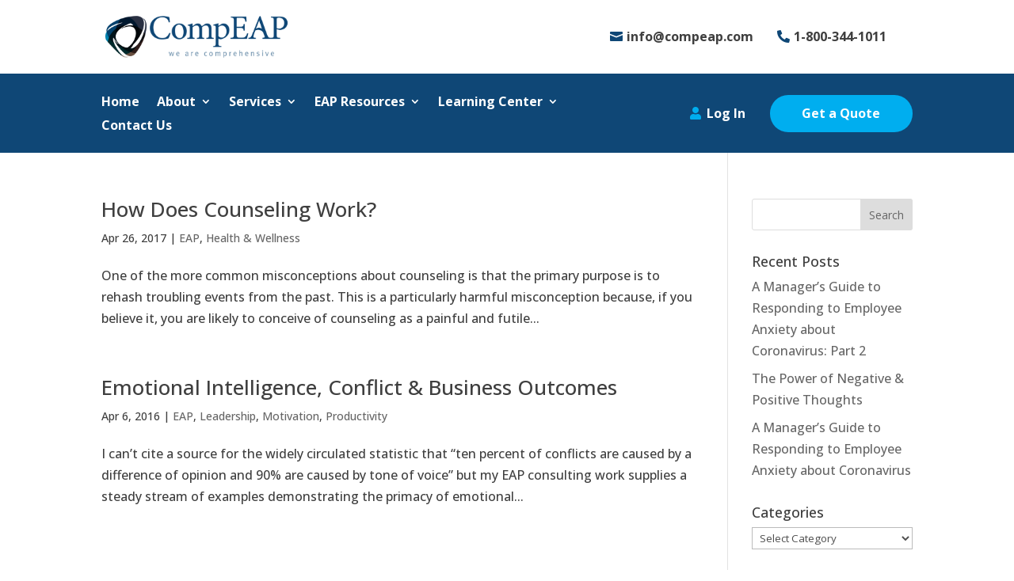

--- FILE ---
content_type: text/html; charset=UTF-8
request_url: https://www.compeap.com/tag/self-awareness/
body_size: 20642
content:
<!DOCTYPE html>
<html lang="en-US">
<head>
	<meta charset="UTF-8" />
	<meta http-equiv="X-UA-Compatible" content="IE=edge">
	<link rel="pingback" href="https://www.compeap.com/xmlrpc.php" />

	<script type="text/javascript">
		document.documentElement.className = 'js';
	</script>
	
	<meta name='robots' content='index, follow, max-image-preview:large, max-snippet:-1, max-video-preview:-1' />

	<!-- This site is optimized with the Yoast SEO plugin v26.8 - https://yoast.com/product/yoast-seo-wordpress/ -->
	<title>self-awareness Archives - Comprehensive EAP</title>
	<link rel="canonical" href="https://www.compeap.com/tag/self-awareness/" />
	<meta property="og:locale" content="en_US" />
	<meta property="og:type" content="article" />
	<meta property="og:title" content="self-awareness Archives - Comprehensive EAP" />
	<meta property="og:url" content="https://www.compeap.com/tag/self-awareness/" />
	<meta property="og:site_name" content="Comprehensive EAP" />
	<meta property="og:image" content="https://www.compeap.com/wp-content/uploads/2023/07/YOAST-Facebook-WebshareImage.jpg" />
	<meta property="og:image:width" content="600" />
	<meta property="og:image:height" content="315" />
	<meta property="og:image:type" content="image/jpeg" />
	<meta name="twitter:card" content="summary_large_image" />
	<meta name="twitter:site" content="@CompEap" />
	<script type="application/ld+json" class="yoast-schema-graph">{"@context":"https://schema.org","@graph":[{"@type":"CollectionPage","@id":"https://www.compeap.com/tag/self-awareness/","url":"https://www.compeap.com/tag/self-awareness/","name":"self-awareness Archives - Comprehensive EAP","isPartOf":{"@id":"https://www.compeap.com/#website"},"primaryImageOfPage":{"@id":"https://www.compeap.com/tag/self-awareness/#primaryimage"},"image":{"@id":"https://www.compeap.com/tag/self-awareness/#primaryimage"},"thumbnailUrl":"https://www.compeap.com/wp-content/uploads/2017/04/iStock-1389444855.jpg","breadcrumb":{"@id":"https://www.compeap.com/tag/self-awareness/#breadcrumb"},"inLanguage":"en-US"},{"@type":"ImageObject","inLanguage":"en-US","@id":"https://www.compeap.com/tag/self-awareness/#primaryimage","url":"https://www.compeap.com/wp-content/uploads/2017/04/iStock-1389444855.jpg","contentUrl":"https://www.compeap.com/wp-content/uploads/2017/04/iStock-1389444855.jpg","width":2148,"height":1395,"caption":"How do I stop it from happening?"},{"@type":"BreadcrumbList","@id":"https://www.compeap.com/tag/self-awareness/#breadcrumb","itemListElement":[{"@type":"ListItem","position":1,"name":"Home","item":"https://www.compeap.com/"},{"@type":"ListItem","position":2,"name":"self-awareness"}]},{"@type":"WebSite","@id":"https://www.compeap.com/#website","url":"https://www.compeap.com/","name":"Comprehensive EAP","description":"Confidence in your Workplace","publisher":{"@id":"https://www.compeap.com/#organization"},"potentialAction":[{"@type":"SearchAction","target":{"@type":"EntryPoint","urlTemplate":"https://www.compeap.com/?s={search_term_string}"},"query-input":{"@type":"PropertyValueSpecification","valueRequired":true,"valueName":"search_term_string"}}],"inLanguage":"en-US"},{"@type":"Organization","@id":"https://www.compeap.com/#organization","name":"Comprehensive EAP","url":"https://www.compeap.com/","logo":{"@type":"ImageObject","inLanguage":"en-US","@id":"https://www.compeap.com/#/schema/logo/image/","url":"https://www.compeap.com/wp-content/uploads/2023/07/YOAST-Facebook-WebshareImage.jpg","contentUrl":"https://www.compeap.com/wp-content/uploads/2023/07/YOAST-Facebook-WebshareImage.jpg","width":600,"height":315,"caption":"Comprehensive EAP"},"image":{"@id":"https://www.compeap.com/#/schema/logo/image/"},"sameAs":["https://www.facebook.com/CompEap","https://x.com/CompEap","https://www.linkedin.com/company/compeap/"]}]}</script>
	<!-- / Yoast SEO plugin. -->


<link rel="alternate" type="application/rss+xml" title="Comprehensive EAP &raquo; Feed" href="https://www.compeap.com/feed/" />
<link rel="alternate" type="application/rss+xml" title="Comprehensive EAP &raquo; Comments Feed" href="https://www.compeap.com/comments/feed/" />
<link rel="alternate" type="application/rss+xml" title="Comprehensive EAP &raquo; self-awareness Tag Feed" href="https://www.compeap.com/tag/self-awareness/feed/" />
<meta content="InConcert Web Design&#039;s Theme v.1.0.16" name="generator"/><style id='wp-emoji-styles-inline-css' type='text/css'>

	img.wp-smiley, img.emoji {
		display: inline !important;
		border: none !important;
		box-shadow: none !important;
		height: 1em !important;
		width: 1em !important;
		margin: 0 0.07em !important;
		vertical-align: -0.1em !important;
		background: none !important;
		padding: 0 !important;
	}
/*# sourceURL=wp-emoji-styles-inline-css */
</style>
<style id='wp-block-library-inline-css' type='text/css'>
:root{--wp-block-synced-color:#7a00df;--wp-block-synced-color--rgb:122,0,223;--wp-bound-block-color:var(--wp-block-synced-color);--wp-editor-canvas-background:#ddd;--wp-admin-theme-color:#007cba;--wp-admin-theme-color--rgb:0,124,186;--wp-admin-theme-color-darker-10:#006ba1;--wp-admin-theme-color-darker-10--rgb:0,107,160.5;--wp-admin-theme-color-darker-20:#005a87;--wp-admin-theme-color-darker-20--rgb:0,90,135;--wp-admin-border-width-focus:2px}@media (min-resolution:192dpi){:root{--wp-admin-border-width-focus:1.5px}}.wp-element-button{cursor:pointer}:root .has-very-light-gray-background-color{background-color:#eee}:root .has-very-dark-gray-background-color{background-color:#313131}:root .has-very-light-gray-color{color:#eee}:root .has-very-dark-gray-color{color:#313131}:root .has-vivid-green-cyan-to-vivid-cyan-blue-gradient-background{background:linear-gradient(135deg,#00d084,#0693e3)}:root .has-purple-crush-gradient-background{background:linear-gradient(135deg,#34e2e4,#4721fb 50%,#ab1dfe)}:root .has-hazy-dawn-gradient-background{background:linear-gradient(135deg,#faaca8,#dad0ec)}:root .has-subdued-olive-gradient-background{background:linear-gradient(135deg,#fafae1,#67a671)}:root .has-atomic-cream-gradient-background{background:linear-gradient(135deg,#fdd79a,#004a59)}:root .has-nightshade-gradient-background{background:linear-gradient(135deg,#330968,#31cdcf)}:root .has-midnight-gradient-background{background:linear-gradient(135deg,#020381,#2874fc)}:root{--wp--preset--font-size--normal:16px;--wp--preset--font-size--huge:42px}.has-regular-font-size{font-size:1em}.has-larger-font-size{font-size:2.625em}.has-normal-font-size{font-size:var(--wp--preset--font-size--normal)}.has-huge-font-size{font-size:var(--wp--preset--font-size--huge)}.has-text-align-center{text-align:center}.has-text-align-left{text-align:left}.has-text-align-right{text-align:right}.has-fit-text{white-space:nowrap!important}#end-resizable-editor-section{display:none}.aligncenter{clear:both}.items-justified-left{justify-content:flex-start}.items-justified-center{justify-content:center}.items-justified-right{justify-content:flex-end}.items-justified-space-between{justify-content:space-between}.screen-reader-text{border:0;clip-path:inset(50%);height:1px;margin:-1px;overflow:hidden;padding:0;position:absolute;width:1px;word-wrap:normal!important}.screen-reader-text:focus{background-color:#ddd;clip-path:none;color:#444;display:block;font-size:1em;height:auto;left:5px;line-height:normal;padding:15px 23px 14px;text-decoration:none;top:5px;width:auto;z-index:100000}html :where(.has-border-color){border-style:solid}html :where([style*=border-top-color]){border-top-style:solid}html :where([style*=border-right-color]){border-right-style:solid}html :where([style*=border-bottom-color]){border-bottom-style:solid}html :where([style*=border-left-color]){border-left-style:solid}html :where([style*=border-width]){border-style:solid}html :where([style*=border-top-width]){border-top-style:solid}html :where([style*=border-right-width]){border-right-style:solid}html :where([style*=border-bottom-width]){border-bottom-style:solid}html :where([style*=border-left-width]){border-left-style:solid}html :where(img[class*=wp-image-]){height:auto;max-width:100%}:where(figure){margin:0 0 1em}html :where(.is-position-sticky){--wp-admin--admin-bar--position-offset:var(--wp-admin--admin-bar--height,0px)}@media screen and (max-width:600px){html :where(.is-position-sticky){--wp-admin--admin-bar--position-offset:0px}}

/*# sourceURL=wp-block-library-inline-css */
</style><style id='global-styles-inline-css' type='text/css'>
:root{--wp--preset--aspect-ratio--square: 1;--wp--preset--aspect-ratio--4-3: 4/3;--wp--preset--aspect-ratio--3-4: 3/4;--wp--preset--aspect-ratio--3-2: 3/2;--wp--preset--aspect-ratio--2-3: 2/3;--wp--preset--aspect-ratio--16-9: 16/9;--wp--preset--aspect-ratio--9-16: 9/16;--wp--preset--color--black: #000000;--wp--preset--color--cyan-bluish-gray: #abb8c3;--wp--preset--color--white: #ffffff;--wp--preset--color--pale-pink: #f78da7;--wp--preset--color--vivid-red: #cf2e2e;--wp--preset--color--luminous-vivid-orange: #ff6900;--wp--preset--color--luminous-vivid-amber: #fcb900;--wp--preset--color--light-green-cyan: #7bdcb5;--wp--preset--color--vivid-green-cyan: #00d084;--wp--preset--color--pale-cyan-blue: #8ed1fc;--wp--preset--color--vivid-cyan-blue: #0693e3;--wp--preset--color--vivid-purple: #9b51e0;--wp--preset--gradient--vivid-cyan-blue-to-vivid-purple: linear-gradient(135deg,rgb(6,147,227) 0%,rgb(155,81,224) 100%);--wp--preset--gradient--light-green-cyan-to-vivid-green-cyan: linear-gradient(135deg,rgb(122,220,180) 0%,rgb(0,208,130) 100%);--wp--preset--gradient--luminous-vivid-amber-to-luminous-vivid-orange: linear-gradient(135deg,rgb(252,185,0) 0%,rgb(255,105,0) 100%);--wp--preset--gradient--luminous-vivid-orange-to-vivid-red: linear-gradient(135deg,rgb(255,105,0) 0%,rgb(207,46,46) 100%);--wp--preset--gradient--very-light-gray-to-cyan-bluish-gray: linear-gradient(135deg,rgb(238,238,238) 0%,rgb(169,184,195) 100%);--wp--preset--gradient--cool-to-warm-spectrum: linear-gradient(135deg,rgb(74,234,220) 0%,rgb(151,120,209) 20%,rgb(207,42,186) 40%,rgb(238,44,130) 60%,rgb(251,105,98) 80%,rgb(254,248,76) 100%);--wp--preset--gradient--blush-light-purple: linear-gradient(135deg,rgb(255,206,236) 0%,rgb(152,150,240) 100%);--wp--preset--gradient--blush-bordeaux: linear-gradient(135deg,rgb(254,205,165) 0%,rgb(254,45,45) 50%,rgb(107,0,62) 100%);--wp--preset--gradient--luminous-dusk: linear-gradient(135deg,rgb(255,203,112) 0%,rgb(199,81,192) 50%,rgb(65,88,208) 100%);--wp--preset--gradient--pale-ocean: linear-gradient(135deg,rgb(255,245,203) 0%,rgb(182,227,212) 50%,rgb(51,167,181) 100%);--wp--preset--gradient--electric-grass: linear-gradient(135deg,rgb(202,248,128) 0%,rgb(113,206,126) 100%);--wp--preset--gradient--midnight: linear-gradient(135deg,rgb(2,3,129) 0%,rgb(40,116,252) 100%);--wp--preset--font-size--small: 13px;--wp--preset--font-size--medium: 20px;--wp--preset--font-size--large: 36px;--wp--preset--font-size--x-large: 42px;--wp--preset--spacing--20: 0.44rem;--wp--preset--spacing--30: 0.67rem;--wp--preset--spacing--40: 1rem;--wp--preset--spacing--50: 1.5rem;--wp--preset--spacing--60: 2.25rem;--wp--preset--spacing--70: 3.38rem;--wp--preset--spacing--80: 5.06rem;--wp--preset--shadow--natural: 6px 6px 9px rgba(0, 0, 0, 0.2);--wp--preset--shadow--deep: 12px 12px 50px rgba(0, 0, 0, 0.4);--wp--preset--shadow--sharp: 6px 6px 0px rgba(0, 0, 0, 0.2);--wp--preset--shadow--outlined: 6px 6px 0px -3px rgb(255, 255, 255), 6px 6px rgb(0, 0, 0);--wp--preset--shadow--crisp: 6px 6px 0px rgb(0, 0, 0);}:root { --wp--style--global--content-size: 823px;--wp--style--global--wide-size: 1080px; }:where(body) { margin: 0; }.wp-site-blocks > .alignleft { float: left; margin-right: 2em; }.wp-site-blocks > .alignright { float: right; margin-left: 2em; }.wp-site-blocks > .aligncenter { justify-content: center; margin-left: auto; margin-right: auto; }:where(.is-layout-flex){gap: 0.5em;}:where(.is-layout-grid){gap: 0.5em;}.is-layout-flow > .alignleft{float: left;margin-inline-start: 0;margin-inline-end: 2em;}.is-layout-flow > .alignright{float: right;margin-inline-start: 2em;margin-inline-end: 0;}.is-layout-flow > .aligncenter{margin-left: auto !important;margin-right: auto !important;}.is-layout-constrained > .alignleft{float: left;margin-inline-start: 0;margin-inline-end: 2em;}.is-layout-constrained > .alignright{float: right;margin-inline-start: 2em;margin-inline-end: 0;}.is-layout-constrained > .aligncenter{margin-left: auto !important;margin-right: auto !important;}.is-layout-constrained > :where(:not(.alignleft):not(.alignright):not(.alignfull)){max-width: var(--wp--style--global--content-size);margin-left: auto !important;margin-right: auto !important;}.is-layout-constrained > .alignwide{max-width: var(--wp--style--global--wide-size);}body .is-layout-flex{display: flex;}.is-layout-flex{flex-wrap: wrap;align-items: center;}.is-layout-flex > :is(*, div){margin: 0;}body .is-layout-grid{display: grid;}.is-layout-grid > :is(*, div){margin: 0;}body{padding-top: 0px;padding-right: 0px;padding-bottom: 0px;padding-left: 0px;}:root :where(.wp-element-button, .wp-block-button__link){background-color: #32373c;border-width: 0;color: #fff;font-family: inherit;font-size: inherit;font-style: inherit;font-weight: inherit;letter-spacing: inherit;line-height: inherit;padding-top: calc(0.667em + 2px);padding-right: calc(1.333em + 2px);padding-bottom: calc(0.667em + 2px);padding-left: calc(1.333em + 2px);text-decoration: none;text-transform: inherit;}.has-black-color{color: var(--wp--preset--color--black) !important;}.has-cyan-bluish-gray-color{color: var(--wp--preset--color--cyan-bluish-gray) !important;}.has-white-color{color: var(--wp--preset--color--white) !important;}.has-pale-pink-color{color: var(--wp--preset--color--pale-pink) !important;}.has-vivid-red-color{color: var(--wp--preset--color--vivid-red) !important;}.has-luminous-vivid-orange-color{color: var(--wp--preset--color--luminous-vivid-orange) !important;}.has-luminous-vivid-amber-color{color: var(--wp--preset--color--luminous-vivid-amber) !important;}.has-light-green-cyan-color{color: var(--wp--preset--color--light-green-cyan) !important;}.has-vivid-green-cyan-color{color: var(--wp--preset--color--vivid-green-cyan) !important;}.has-pale-cyan-blue-color{color: var(--wp--preset--color--pale-cyan-blue) !important;}.has-vivid-cyan-blue-color{color: var(--wp--preset--color--vivid-cyan-blue) !important;}.has-vivid-purple-color{color: var(--wp--preset--color--vivid-purple) !important;}.has-black-background-color{background-color: var(--wp--preset--color--black) !important;}.has-cyan-bluish-gray-background-color{background-color: var(--wp--preset--color--cyan-bluish-gray) !important;}.has-white-background-color{background-color: var(--wp--preset--color--white) !important;}.has-pale-pink-background-color{background-color: var(--wp--preset--color--pale-pink) !important;}.has-vivid-red-background-color{background-color: var(--wp--preset--color--vivid-red) !important;}.has-luminous-vivid-orange-background-color{background-color: var(--wp--preset--color--luminous-vivid-orange) !important;}.has-luminous-vivid-amber-background-color{background-color: var(--wp--preset--color--luminous-vivid-amber) !important;}.has-light-green-cyan-background-color{background-color: var(--wp--preset--color--light-green-cyan) !important;}.has-vivid-green-cyan-background-color{background-color: var(--wp--preset--color--vivid-green-cyan) !important;}.has-pale-cyan-blue-background-color{background-color: var(--wp--preset--color--pale-cyan-blue) !important;}.has-vivid-cyan-blue-background-color{background-color: var(--wp--preset--color--vivid-cyan-blue) !important;}.has-vivid-purple-background-color{background-color: var(--wp--preset--color--vivid-purple) !important;}.has-black-border-color{border-color: var(--wp--preset--color--black) !important;}.has-cyan-bluish-gray-border-color{border-color: var(--wp--preset--color--cyan-bluish-gray) !important;}.has-white-border-color{border-color: var(--wp--preset--color--white) !important;}.has-pale-pink-border-color{border-color: var(--wp--preset--color--pale-pink) !important;}.has-vivid-red-border-color{border-color: var(--wp--preset--color--vivid-red) !important;}.has-luminous-vivid-orange-border-color{border-color: var(--wp--preset--color--luminous-vivid-orange) !important;}.has-luminous-vivid-amber-border-color{border-color: var(--wp--preset--color--luminous-vivid-amber) !important;}.has-light-green-cyan-border-color{border-color: var(--wp--preset--color--light-green-cyan) !important;}.has-vivid-green-cyan-border-color{border-color: var(--wp--preset--color--vivid-green-cyan) !important;}.has-pale-cyan-blue-border-color{border-color: var(--wp--preset--color--pale-cyan-blue) !important;}.has-vivid-cyan-blue-border-color{border-color: var(--wp--preset--color--vivid-cyan-blue) !important;}.has-vivid-purple-border-color{border-color: var(--wp--preset--color--vivid-purple) !important;}.has-vivid-cyan-blue-to-vivid-purple-gradient-background{background: var(--wp--preset--gradient--vivid-cyan-blue-to-vivid-purple) !important;}.has-light-green-cyan-to-vivid-green-cyan-gradient-background{background: var(--wp--preset--gradient--light-green-cyan-to-vivid-green-cyan) !important;}.has-luminous-vivid-amber-to-luminous-vivid-orange-gradient-background{background: var(--wp--preset--gradient--luminous-vivid-amber-to-luminous-vivid-orange) !important;}.has-luminous-vivid-orange-to-vivid-red-gradient-background{background: var(--wp--preset--gradient--luminous-vivid-orange-to-vivid-red) !important;}.has-very-light-gray-to-cyan-bluish-gray-gradient-background{background: var(--wp--preset--gradient--very-light-gray-to-cyan-bluish-gray) !important;}.has-cool-to-warm-spectrum-gradient-background{background: var(--wp--preset--gradient--cool-to-warm-spectrum) !important;}.has-blush-light-purple-gradient-background{background: var(--wp--preset--gradient--blush-light-purple) !important;}.has-blush-bordeaux-gradient-background{background: var(--wp--preset--gradient--blush-bordeaux) !important;}.has-luminous-dusk-gradient-background{background: var(--wp--preset--gradient--luminous-dusk) !important;}.has-pale-ocean-gradient-background{background: var(--wp--preset--gradient--pale-ocean) !important;}.has-electric-grass-gradient-background{background: var(--wp--preset--gradient--electric-grass) !important;}.has-midnight-gradient-background{background: var(--wp--preset--gradient--midnight) !important;}.has-small-font-size{font-size: var(--wp--preset--font-size--small) !important;}.has-medium-font-size{font-size: var(--wp--preset--font-size--medium) !important;}.has-large-font-size{font-size: var(--wp--preset--font-size--large) !important;}.has-x-large-font-size{font-size: var(--wp--preset--font-size--x-large) !important;}
/*# sourceURL=global-styles-inline-css */
</style>

<link rel='stylesheet' id='divi-modal-popup-styles-css' href='https://www.compeap.com/wp-content/plugins/divi-modal-popup/styles/style.min.css?ver=1.2.0' type='text/css' media='all' />
<link rel='stylesheet' id='supreme-modules-pro-for-divi-styles-css' href='https://www.compeap.com/wp-content/plugins/supreme-modules-pro-for-divi/styles/style.min.css?ver=4.9.05' type='text/css' media='all' />
<link rel='stylesheet' id='magnific-popup-css' href='https://www.compeap.com/wp-content/themes/Divi/includes/builder/feature/dynamic-assets/assets/css/magnific_popup.css?ver=4.9.05' type='text/css' media='all' />
<link rel='stylesheet' id='dsm-swiper-css' href='https://www.compeap.com/wp-content/plugins/supreme-modules-pro-for-divi/public/css/swiper.css?ver=4.9.05' type='text/css' media='all' />
<link rel='stylesheet' id='dsm-popup-css' href='https://www.compeap.com/wp-content/plugins/supreme-modules-pro-for-divi/public/css/popup.css?ver=4.9.05' type='text/css' media='all' />
<link rel='stylesheet' id='dsm-animate-css' href='https://www.compeap.com/wp-content/plugins/supreme-modules-pro-for-divi/public/css/animate.css?ver=4.9.05' type='text/css' media='all' />
<link rel='stylesheet' id='dsm-readmore-css' href='https://www.compeap.com/wp-content/plugins/supreme-modules-pro-for-divi/public/css/readmore.css?ver=4.9.05' type='text/css' media='all' />
<link rel='stylesheet' id='divi-style-parent-css' href='https://www.compeap.com/wp-content/themes/Divi/style-static.min.css?ver=4.27.5' type='text/css' media='all' />
<link rel='stylesheet' id='acf-global-css' href='https://www.compeap.com/wp-content/themes/inConcert-theme/vendor/acf/assets/build/css/acf-global.min.css?ver=6.4.3' type='text/css' media='all' />
<link rel='stylesheet' id='acf-input-css' href='https://www.compeap.com/wp-content/themes/inConcert-theme/vendor/acf/assets/build/css/acf-input.min.css?ver=6.4.3' type='text/css' media='all' />
<link rel='stylesheet' id='acf-field-group-css' href='https://www.compeap.com/wp-content/themes/inConcert-theme/vendor/acf/assets/build/css/acf-field-group.min.css?ver=6.4.3' type='text/css' media='all' />
<link rel='stylesheet' id='acf-pro-input-css' href='https://www.compeap.com/wp-content/themes/inConcert-theme/vendor/acf/assets/build/css/pro/acf-pro-input.min.css?ver=6.4.3' type='text/css' media='all' />
<link rel='stylesheet' id='acf-pro-field-group-css' href='https://www.compeap.com/wp-content/themes/inConcert-theme/vendor/acf/assets/build/css/pro/acf-pro-field-group.min.css?ver=6.4.3' type='text/css' media='all' />
<link rel='stylesheet' id='divi-style-css' href='https://www.compeap.com/wp-content/themes/inConcert-theme/style.css?ver=4.27.5' type='text/css' media='all' />
<link rel='stylesheet' id='incon-default-style-css' href='https://www.compeap.com/wp-content/themes/inConcert-theme/css/default.css?ver=1764569500' type='text/css' media='all' />
<link rel='stylesheet' id='incon-child-fa-css' href='https://www.compeap.com/wp-content/themes/inConcert-theme/vendor/fontawesome/css/all.css?ver=1764569500' type='text/css' media='all' />
<script type="text/javascript" src="https://www.compeap.com/wp-includes/js/jquery/jquery.min.js?ver=3.7.1" id="jquery-core-js"></script>
<script type="text/javascript" src="https://www.compeap.com/wp-includes/js/jquery/jquery-migrate.min.js?ver=3.4.1" id="jquery-migrate-js"></script>
<link rel="https://api.w.org/" href="https://www.compeap.com/wp-json/" /><link rel="alternate" title="JSON" type="application/json" href="https://www.compeap.com/wp-json/wp/v2/tags/252" /><link rel="EditURI" type="application/rsd+xml" title="RSD" href="https://www.compeap.com/xmlrpc.php?rsd" />
<meta name="generator" content="WordPress 6.9" />
<style>.nav li.et-hover > ul,
.menu li.et-hover > ul {
	visibility: visible !important;
	opacity: 1 !important; }
.da11y-submenu-show {
	visibility: visible !important;
}
.keyboard-outline {
		outline: #2ea3f2 solid 2px;
	-webkit-transition: none !important;
	transition: none !important;
}
button:active.keyboard-outline,
button:focus.keyboard-outline,
input:active.keyboard-outline,
input:focus.keyboard-outline,
a[role="tab"].keyboard-outline {
	outline-offset: -5px;
}
.et-search-form input:focus.keyboard-outline {
	padding-left: 15px;
	padding-right: 15px;
}
.et_pb_tab {
	-webkit-animation: none !important;
	animation: none !important;
}
.et_pb_contact_form_label,
.widget_search .screen-reader-text,
.et_pb_search .screen-reader-text {
	display: block !important; }
.da11y-screen-reader-text,
.et_pb_contact_form_label,
.widget_search .screen-reader-text,
.et_pb_search .screen-reader-text {
	clip: rect(1px, 1px, 1px, 1px);
	position: absolute !important;
	height: 1px;
	width: 1px;
	overflow: hidden;
	text-shadow: none;
	text-transform: none;
	letter-spacing: normal;
	line-height: normal;
	font-family: -apple-system,BlinkMacSystemFont,"Segoe UI",Roboto,Oxygen-Sans,Ubuntu,Cantarell,"Helvetica Neue",sans-serif;
	font-size: 14px;
	font-weight: 600;
	-webkit-font-smoothing: subpixel-antialiased;
}
.da11y-screen-reader-text:focus {
	background: #f1f1f1;
	color: #00547A;
	outline: 0;
	-webkit-box-shadow: 0 0 2px 2px rgba(0,0,0,.6);
	box-shadow: 0 0 2px 2px rgba(0,0,0,.6);
	clip: auto !important;
	display: block;
	height: auto;
	left: 5px;
	padding: 15px 23px 14px;
	text-decoration: none;
	top: 7px;
	width: auto;
	z-index: 1000000; }
</style><meta name="viewport" content="width=device-width, initial-scale=1.0" /><script async src="https://www.googletagmanager.com/gtag/js?id=G-K43Z5FHBSZ"  type="text/javascript"  data-categories="analytics" data-cookieconsent="ignore"></script>
<script  type="text/javascript"  data-cookieconsent="ignore" data-categories="analytics">
  window.dataLayer = window.dataLayer || [];
  function gtag(){dataLayer.push(arguments);}
  gtag('js', new Date());
  gtag('config', 'G-K43Z5FHBSZ');
</script>
        <script>
        jQuery( document ).ready( function() {
                  jQuery("a[href^='tel']").on("click",function(){
                gtag( 'event', 'click_to_call', {
                'event_category': 'Click Tracking',
                'event_label': 'Phone Number Click on ' + window.location.pathname,
                });
            });
        });
    </script>
    <!-- site-navigation-element Schema optimized by Schema Pro --><script type="application/ld+json">{"@context":"https:\/\/schema.org","@graph":[{"@context":"https:\/\/schema.org","@type":"SiteNavigationElement","id":"site-navigation","name":"Home","url":"\/home"},{"@context":"https:\/\/schema.org","@type":"SiteNavigationElement","id":"site-navigation","name":"About","url":"https:\/\/www.compeap.com\/about\/"},{"@context":"https:\/\/schema.org","@type":"SiteNavigationElement","id":"site-navigation","name":"How We Work","url":"https:\/\/www.compeap.com\/how-we-work\/"},{"@context":"https:\/\/schema.org","@type":"SiteNavigationElement","id":"site-navigation","name":"Testimonials","url":"https:\/\/www.compeap.com\/testimonials\/"},{"@context":"https:\/\/schema.org","@type":"SiteNavigationElement","id":"site-navigation","name":"Services","url":"#"},{"@context":"https:\/\/schema.org","@type":"SiteNavigationElement","id":"site-navigation","name":"Training","url":"https:\/\/www.compeap.com\/learning-center\/training\/"},{"@context":"https:\/\/schema.org","@type":"SiteNavigationElement","id":"site-navigation","name":"Crisis Intervention","url":"https:\/\/www.compeap.com\/crisis-intervention\/"},{"@context":"https:\/\/schema.org","@type":"SiteNavigationElement","id":"site-navigation","name":"Consulting","url":"https:\/\/www.compeap.com\/consulting\/"},{"@context":"https:\/\/schema.org","@type":"SiteNavigationElement","id":"site-navigation","name":"Outpatient Counseling","url":"https:\/\/www.compeap.com\/comprehensive-outpatient-counseling\/"},{"@context":"https:\/\/schema.org","@type":"SiteNavigationElement","id":"site-navigation","name":"EAP Resources","url":"#"},{"@context":"https:\/\/schema.org","@type":"SiteNavigationElement","id":"site-navigation","name":"Counseling","url":"https:\/\/www.compeap.com\/counseling\/"},{"@context":"https:\/\/schema.org","@type":"SiteNavigationElement","id":"site-navigation","name":"Wellness","url":"#"},{"@context":"https:\/\/schema.org","@type":"SiteNavigationElement","id":"site-navigation","name":"Wellness Coaching","url":"https:\/\/www.compeap.com\/wellness-coaching\/"},{"@context":"https:\/\/schema.org","@type":"SiteNavigationElement","id":"site-navigation","name":"Nursing Mother Support","url":"https:\/\/www.compeap.com\/nursing-mother-support\/"},{"@context":"https:\/\/schema.org","@type":"SiteNavigationElement","id":"site-navigation","name":"Sleep Coaching","url":"https:\/\/www.compeap.com\/sleep-coaching\/"},{"@context":"https:\/\/schema.org","@type":"SiteNavigationElement","id":"site-navigation","name":"Work-Life","url":"https:\/\/www.compeap.com\/learning-center\/work-life\/"},{"@context":"https:\/\/schema.org","@type":"SiteNavigationElement","id":"site-navigation","name":"Legal and Financial Services","url":"https:\/\/www.compeap.com\/legal-and-financial-services\/"},{"@context":"https:\/\/schema.org","@type":"SiteNavigationElement","id":"site-navigation","name":"Daily Living","url":"https:\/\/www.compeap.com\/daily-living\/"},{"@context":"https:\/\/schema.org","@type":"SiteNavigationElement","id":"site-navigation","name":"Dependent Care","url":"https:\/\/www.compeap.com\/dependent-care\/"},{"@context":"https:\/\/schema.org","@type":"SiteNavigationElement","id":"site-navigation","name":"Learning Center","url":"https:\/\/www.compeap.com\/learning-center\/"},{"@context":"https:\/\/schema.org","@type":"SiteNavigationElement","id":"site-navigation","name":"EAP","url":"https:\/\/www.compeap.com\/learning-center\/eap\/"},{"@context":"https:\/\/schema.org","@type":"SiteNavigationElement","id":"site-navigation","name":"Stress","url":"https:\/\/www.compeap.com\/learning-center\/stress\/"},{"@context":"https:\/\/schema.org","@type":"SiteNavigationElement","id":"site-navigation","name":"Leadership","url":"https:\/\/www.compeap.com\/learning-center\/leadership\/"},{"@context":"https:\/\/schema.org","@type":"SiteNavigationElement","id":"site-navigation","name":"Health &#038; Wellness","url":"https:\/\/www.compeap.com\/learning-center\/health-wellness\/"},{"@context":"https:\/\/schema.org","@type":"SiteNavigationElement","id":"site-navigation","name":"Productivity","url":"https:\/\/www.compeap.com\/learning-center\/productivity\/"},{"@context":"https:\/\/schema.org","@type":"SiteNavigationElement","id":"site-navigation","name":"Motivation","url":"https:\/\/www.compeap.com\/learning-center\/motivation\/"},{"@context":"https:\/\/schema.org","@type":"SiteNavigationElement","id":"site-navigation","name":"Contact Us","url":"https:\/\/www.compeap.com\/contact-us\/"}]}</script><!-- / site-navigation-element Schema optimized by Schema Pro --><!-- breadcrumb Schema optimized by Schema Pro --><script type="application/ld+json">{"@context":"https:\/\/schema.org","@type":"BreadcrumbList","itemListElement":[{"@type":"ListItem","position":1,"item":{"@id":"https:\/\/www.compeap.com\/","name":"Home"}},{"@type":"ListItem","position":2,"item":{"@id":"https:\/\/www.compeap.com\/tag\/self-awareness\/","name":"self-awareness"}}]}</script><!-- / breadcrumb Schema optimized by Schema Pro --><style type="text/css" id="custom-background-css">
body.custom-background { background-color: #ffffff; }
</style>
	<script> jQuery(document).ready(function($) {    $("img").mouseenter(function() {        let $lwp_title = $(this).attr("title");        $(this).attr("lwp_title", $lwp_title);        $(this).attr("title", "");    }).mouseleave(function() {        let $lwp_title = $(this).attr("lwp_title");        $(this).attr("title", $lwp_title);        $(this).removeAttr("lwp_title");    }); }); </script>
			<style id="wpsp-style-frontend"></style>
			<link rel="icon" href="https://www.compeap.com/wp-content/uploads/2023/05/cropped-site-icon-32x32.png" sizes="32x32" />
<link rel="icon" href="https://www.compeap.com/wp-content/uploads/2023/05/cropped-site-icon-192x192.png" sizes="192x192" />
<link rel="apple-touch-icon" href="https://www.compeap.com/wp-content/uploads/2023/05/cropped-site-icon-180x180.png" />
<meta name="msapplication-TileImage" content="https://www.compeap.com/wp-content/uploads/2023/05/cropped-site-icon-270x270.png" />
<link rel="stylesheet" id="et-divi-customizer-global-cached-inline-styles" href="https://www.compeap.com/wp-content/et-cache/global/et-divi-customizer-global.min.css?ver=1765172766" /><link rel="stylesheet" id="et-core-unified-cpt-31-cached-inline-styles" href="https://www.compeap.com/wp-content/et-cache/31/et-core-unified-cpt-31.min.css?ver=1767243563" /><link rel="stylesheet" id="et-core-unified-cpt-43-cached-inline-styles" href="https://www.compeap.com/wp-content/et-cache/43/et-core-unified-cpt-43.min.css?ver=1765172766" /><link rel='stylesheet' id='et-builder-googlefonts-css' href='https://fonts.googleapis.com/css?family=Open+Sans:300,regular,500,600,700,800,300italic,italic,500italic,600italic,700italic,800italic|Montserrat:100,200,300,regular,500,600,700,800,900,100italic,200italic,300italic,italic,500italic,600italic,700italic,800italic,900italic&#038;subset=latin,latin-ext&#038;display=swap' type='text/css' media='all' />
<meta name="generator" content="WP Rocket 3.20.3" data-wpr-features="wpr_preload_links wpr_desktop" /></head>
<body class="archive tag tag-self-awareness tag-252 custom-background wp-theme-Divi wp-child-theme-inConcert-theme et-tb-has-template et-tb-has-header et-tb-has-footer wp-schema-pro-2.10.6 et_pb_button_helper_class et_cover_background et_pb_gutter et_pb_gutters2 et_right_sidebar et_divi_theme et-db">
	<div data-rocket-location-hash="775329b08c0e284f257a34d6fe14bc45" id="page-container">
<div data-rocket-location-hash="551e81ab591dddf54ca9a5b9d4e36f2d" id="et-boc" class="et-boc">
			
		<header data-rocket-location-hash="e6ba0062023f23c616be51f0c64c6c37" class="et-l et-l--header">
			<div class="et_builder_inner_content et_pb_gutters2">
		<div class="et_pb_section et_pb_section_0_tb_header et_section_regular" >
				
				
				
				
				
				
				<div class="et_pb_row et_pb_row_0_tb_header et_pb_equal_columns">
				<div class="et_pb_column et_pb_column_3_5 et_pb_column_0_tb_header  et_pb_css_mix_blend_mode_passthrough">
				
				
				
				
				<div class="et_pb_module et_pb_image et_pb_image_0_tb_header">
				
				
				
				
				<a href="https://www.compeap.com/"><span class="et_pb_image_wrap "><img fetchpriority="high" decoding="async" width="696" height="154" src="https://www.compeap.com/wp-content/uploads/2023/05/CompEAP_logo-horizontal-1.png" alt="Comprehensive EAP logo" title="CompEAP_logo-horizontal" srcset="https://www.compeap.com/wp-content/uploads/2023/05/CompEAP_logo-horizontal-1.png 696w, https://www.compeap.com/wp-content/uploads/2023/05/CompEAP_logo-horizontal-1-480x106.png 480w" sizes="(min-width: 0px) and (max-width: 480px) 480px, (min-width: 481px) 696px, 100vw" class="wp-image-36" /></span></a>
			</div>
			</div><div class="et_pb_column et_pb_column_1_5 et_pb_column_1_tb_header  et_pb_css_mix_blend_mode_passthrough">
				
				
				
				
				<div class="et_pb_button_module_wrapper et_pb_button_0_tb_header_wrapper et_pb_button_alignment_right et_pb_module ">
				<a class="et_pb_button et_pb_button_0_tb_header et_pb_bg_layout_light" href="mailto:info@compeap.com" data-icon="">info@compeap.com</a>
			</div>
			</div><div class="et_pb_column et_pb_column_1_5 et_pb_column_2_tb_header  et_pb_css_mix_blend_mode_passthrough et-last-child">
				
				
				
				
				<div class="et_pb_button_module_wrapper et_pb_button_1_tb_header_wrapper et_pb_button_alignment_left et_pb_module ">
				<a class="et_pb_button et_pb_button_1_tb_header et_pb_bg_layout_light" href="tel:1-800-344-1011" data-icon="">1-800-344-1011</a>
			</div>
			</div>
				
				
				
				
			</div>
				
				
			</div><div class="et_pb_section et_pb_section_1_tb_header et_pb_with_background et_section_regular et_pb_section--with-menu" >
				
				
				
				
				
				
				<div class="et_pb_row et_pb_row_1_tb_header et_pb_equal_columns et_pb_row--with-menu">
				<div class="et_pb_column et_pb_column_3_5 et_pb_column_3_tb_header  et_pb_css_mix_blend_mode_passthrough et_pb_column--with-menu">
				
				
				
				
				<div class="et_pb_module et_pb_menu et_pb_menu_0_tb_header et_pb_bg_layout_light  et_pb_text_align_left et_dropdown_animation_fade et_pb_menu--without-logo et_pb_menu--style-left_aligned">
					
					
					
					
					<div class="et_pb_menu_inner_container clearfix">
						
						<div class="et_pb_menu__wrap">
							<div class="et_pb_menu__menu">
								<nav class="et-menu-nav"><ul id="menu-primary" class="et-menu nav"><li class="et_pb_menu_page_id-25 menu-item menu-item-type-custom menu-item-object-custom menu-item-25"><a href="/home">Home</a></li>
<li class="et_pb_menu_page_id-5335 menu-item menu-item-type-post_type menu-item-object-page menu-item-has-children menu-item-5392"><a href="https://www.compeap.com/about/">About</a>
<ul class="sub-menu">
	<li class="et_pb_menu_page_id-5365 menu-item menu-item-type-post_type menu-item-object-page menu-item-5391"><a href="https://www.compeap.com/how-we-work/">How We Work</a></li>
	<li class="et_pb_menu_page_id-5452 menu-item menu-item-type-post_type menu-item-object-page menu-item-5464"><a href="https://www.compeap.com/testimonials/">Testimonials</a></li>
</ul>
</li>
<li class="et_pb_menu_page_id-27 menu-item menu-item-type-custom menu-item-object-custom menu-item-has-children menu-item-27"><a href="#">Services</a>
<ul class="sub-menu">
	<li class="et_pb_menu_page_id-5467 menu-item menu-item-type-post_type menu-item-object-page menu-item-5507"><a href="https://www.compeap.com/training/">Training</a></li>
	<li class="et_pb_menu_page_id-5492 menu-item menu-item-type-post_type menu-item-object-page menu-item-5506"><a href="https://www.compeap.com/crisis-intervention/">Crisis Intervention</a></li>
	<li class="et_pb_menu_page_id-5508 menu-item menu-item-type-post_type menu-item-object-page menu-item-5524"><a href="https://www.compeap.com/consulting/">Consulting</a></li>
	<li class="et_pb_menu_page_id-6742 menu-item menu-item-type-post_type menu-item-object-page menu-item-6768"><a href="https://www.compeap.com/comprehensive-outpatient-counseling/">Outpatient Counseling</a></li>
</ul>
</li>
<li class="et_pb_menu_page_id-28 menu-item menu-item-type-custom menu-item-object-custom menu-item-has-children menu-item-28"><a href="#">EAP Resources</a>
<ul class="sub-menu">
	<li class="et_pb_menu_page_id-5536 menu-item menu-item-type-post_type menu-item-object-page menu-item-5574"><a href="https://www.compeap.com/counseling/">Counseling</a></li>
	<li class="et_pb_menu_page_id-5844 menu-item menu-item-type-custom menu-item-object-custom menu-item-has-children menu-item-5844"><a href="#">Wellness</a>
	<ul class="sub-menu">
		<li class="et_pb_menu_page_id-5764 menu-item menu-item-type-post_type menu-item-object-page menu-item-5794"><a href="https://www.compeap.com/wellness-coaching/">Wellness Coaching</a></li>
		<li class="et_pb_menu_page_id-5776 menu-item menu-item-type-post_type menu-item-object-page menu-item-5793"><a href="https://www.compeap.com/nursing-mother-support/">Nursing Mother Support</a></li>
		<li class="et_pb_menu_page_id-5810 menu-item menu-item-type-post_type menu-item-object-page menu-item-5843"><a href="https://www.compeap.com/sleep-coaching/">Sleep Coaching</a></li>
	</ul>
</li>
	<li class="et_pb_menu_page_id-5848 menu-item menu-item-type-custom menu-item-object-custom menu-item-has-children menu-item-5848"><a href="#">Work-Life</a>
	<ul class="sub-menu">
		<li class="et_pb_menu_page_id-5849 menu-item menu-item-type-post_type menu-item-object-page menu-item-5905"><a href="https://www.compeap.com/legal-and-financial-services/">Legal and Financial Services</a></li>
		<li class="et_pb_menu_page_id-5906 menu-item menu-item-type-post_type menu-item-object-page menu-item-5924"><a href="https://www.compeap.com/daily-living/">Daily Living</a></li>
		<li class="et_pb_menu_page_id-5925 menu-item menu-item-type-post_type menu-item-object-page menu-item-5951"><a href="https://www.compeap.com/dependent-care/">Dependent Care</a></li>
	</ul>
</li>
</ul>
</li>
<li class="et_pb_menu_page_id-5633 menu-item menu-item-type-post_type menu-item-object-page menu-item-has-children menu-item-5666"><a href="https://www.compeap.com/learning-center/">Learning Center</a>
<ul class="sub-menu">
	<li class="et_pb_menu_page_id-5670 menu-item menu-item-type-post_type menu-item-object-page menu-item-5763"><a href="https://www.compeap.com/learning-center/eap/">EAP</a></li>
	<li class="et_pb_menu_page_id-5703 menu-item menu-item-type-post_type menu-item-object-page menu-item-5762"><a href="https://www.compeap.com/learning-center/stress/">Stress</a></li>
	<li class="et_pb_menu_page_id-5713 menu-item menu-item-type-post_type menu-item-object-page menu-item-5761"><a href="https://www.compeap.com/learning-center/leadership/">Leadership</a></li>
	<li class="et_pb_menu_page_id-5721 menu-item menu-item-type-post_type menu-item-object-page menu-item-5760"><a href="https://www.compeap.com/learning-center/health-wellness/">Health &#038; Wellness</a></li>
	<li class="et_pb_menu_page_id-5728 menu-item menu-item-type-post_type menu-item-object-page menu-item-5759"><a href="https://www.compeap.com/learning-center/productivity/">Productivity</a></li>
	<li class="et_pb_menu_page_id-5735 menu-item menu-item-type-post_type menu-item-object-page menu-item-5758"><a href="https://www.compeap.com/learning-center/work-life/">Work-Life</a></li>
	<li class="et_pb_menu_page_id-5743 menu-item menu-item-type-post_type menu-item-object-page menu-item-5757"><a href="https://www.compeap.com/learning-center/motivation/">Motivation</a></li>
	<li class="et_pb_menu_page_id-5749 menu-item menu-item-type-post_type menu-item-object-page menu-item-5756"><a href="https://www.compeap.com/learning-center/training/">Training</a></li>
</ul>
</li>
<li class="et_pb_menu_page_id-5428 menu-item menu-item-type-post_type menu-item-object-page menu-item-5448"><a href="https://www.compeap.com/contact-us/">Contact Us</a></li>
</ul></nav>
							</div>
							
							
							<div class="et_mobile_nav_menu">
				<div class="mobile_nav closed">
					<span class="mobile_menu_bar"></span>
				</div>
			</div>
						</div>
						
					</div>
				</div>
			</div><div class="et_pb_column et_pb_column_1_5 et_pb_column_4_tb_header  et_pb_css_mix_blend_mode_passthrough">
				
				
				
				
				<div class="et_pb_button_module_wrapper et_pb_button_2_tb_header_wrapper et_pb_button_alignment_right et_pb_module ">
				<a class="et_pb_button et_pb_button_2_tb_header et_pb_bg_layout_light" href="https://portal.allonehealth.com" target="_blank" data-icon="">Log In</a>
			</div>
			</div><div class="et_pb_column et_pb_column_1_5 et_pb_column_5_tb_header  et_pb_css_mix_blend_mode_passthrough et-last-child">
				
				
				
				
				<div class="et_pb_button_module_wrapper et_pb_button_3_tb_header_wrapper et_pb_button_alignment_center et_pb_module ">
				<a class="et_pb_button et_pb_button_3_tb_header et_pb_bg_layout_light" href="https://www.compeap.com/get-a-quote/">Get a Quote</a>
			</div>
			</div>
				
				
				
				
			</div>
				
				
			</div><div class="et_pb_section et_pb_section_2_tb_header et_section_regular et_pb_section--with-menu" >
				
				
				
				
				
				
				<div class="et_pb_row et_pb_row_2_tb_header et_pb_equal_columns et_pb_row--with-menu">
				<div class="et_pb_column et_pb_column_4_4 et_pb_column_6_tb_header  et_pb_css_mix_blend_mode_passthrough et-last-child et_pb_column--with-menu">
				
				
				
				
				<div class="et_pb_module et_pb_menu et_pb_menu_1_tb_header et_pb_bg_layout_light  et_pb_text_align_center et_dropdown_animation_fade et_pb_menu--with-logo et_pb_menu--style-left_aligned">
					
					
					
					
					<div class="et_pb_menu_inner_container clearfix">
						<div class="et_pb_menu__logo-wrap">
			  <div class="et_pb_menu__logo">
				<img decoding="async" width="696" height="154" src="https://www.compeap.com/wp-content/uploads/2023/05/CompEAP_logo-horizontal-1.png" alt="Comprehensive EAP logo" srcset="https://www.compeap.com/wp-content/uploads/2023/05/CompEAP_logo-horizontal-1.png 696w, https://www.compeap.com/wp-content/uploads/2023/05/CompEAP_logo-horizontal-1-480x106.png 480w" sizes="(min-width: 0px) and (max-width: 480px) 480px, (min-width: 481px) 696px, 100vw" class="wp-image-36" />
			  </div>
			</div>
						<div class="et_pb_menu__wrap">
							<div class="et_pb_menu__menu">
								<nav class="et-menu-nav"><ul id="menu-primary-1" class="et-menu nav"><li class="et_pb_menu_page_id-25 menu-item menu-item-type-custom menu-item-object-custom menu-item-25"><a href="/home">Home</a></li>
<li class="et_pb_menu_page_id-5335 menu-item menu-item-type-post_type menu-item-object-page menu-item-has-children menu-item-5392"><a href="https://www.compeap.com/about/">About</a>
<ul class="sub-menu">
	<li class="et_pb_menu_page_id-5365 menu-item menu-item-type-post_type menu-item-object-page menu-item-5391"><a href="https://www.compeap.com/how-we-work/">How We Work</a></li>
	<li class="et_pb_menu_page_id-5452 menu-item menu-item-type-post_type menu-item-object-page menu-item-5464"><a href="https://www.compeap.com/testimonials/">Testimonials</a></li>
</ul>
</li>
<li class="et_pb_menu_page_id-27 menu-item menu-item-type-custom menu-item-object-custom menu-item-has-children menu-item-27"><a href="#">Services</a>
<ul class="sub-menu">
	<li class="et_pb_menu_page_id-5467 menu-item menu-item-type-post_type menu-item-object-page menu-item-5507"><a href="https://www.compeap.com/training/">Training</a></li>
	<li class="et_pb_menu_page_id-5492 menu-item menu-item-type-post_type menu-item-object-page menu-item-5506"><a href="https://www.compeap.com/crisis-intervention/">Crisis Intervention</a></li>
	<li class="et_pb_menu_page_id-5508 menu-item menu-item-type-post_type menu-item-object-page menu-item-5524"><a href="https://www.compeap.com/consulting/">Consulting</a></li>
	<li class="et_pb_menu_page_id-6742 menu-item menu-item-type-post_type menu-item-object-page menu-item-6768"><a href="https://www.compeap.com/comprehensive-outpatient-counseling/">Outpatient Counseling</a></li>
</ul>
</li>
<li class="et_pb_menu_page_id-28 menu-item menu-item-type-custom menu-item-object-custom menu-item-has-children menu-item-28"><a href="#">EAP Resources</a>
<ul class="sub-menu">
	<li class="et_pb_menu_page_id-5536 menu-item menu-item-type-post_type menu-item-object-page menu-item-5574"><a href="https://www.compeap.com/counseling/">Counseling</a></li>
	<li class="et_pb_menu_page_id-5844 menu-item menu-item-type-custom menu-item-object-custom menu-item-has-children menu-item-5844"><a href="#">Wellness</a>
	<ul class="sub-menu">
		<li class="et_pb_menu_page_id-5764 menu-item menu-item-type-post_type menu-item-object-page menu-item-5794"><a href="https://www.compeap.com/wellness-coaching/">Wellness Coaching</a></li>
		<li class="et_pb_menu_page_id-5776 menu-item menu-item-type-post_type menu-item-object-page menu-item-5793"><a href="https://www.compeap.com/nursing-mother-support/">Nursing Mother Support</a></li>
		<li class="et_pb_menu_page_id-5810 menu-item menu-item-type-post_type menu-item-object-page menu-item-5843"><a href="https://www.compeap.com/sleep-coaching/">Sleep Coaching</a></li>
	</ul>
</li>
	<li class="et_pb_menu_page_id-5848 menu-item menu-item-type-custom menu-item-object-custom menu-item-has-children menu-item-5848"><a href="#">Work-Life</a>
	<ul class="sub-menu">
		<li class="et_pb_menu_page_id-5849 menu-item menu-item-type-post_type menu-item-object-page menu-item-5905"><a href="https://www.compeap.com/legal-and-financial-services/">Legal and Financial Services</a></li>
		<li class="et_pb_menu_page_id-5906 menu-item menu-item-type-post_type menu-item-object-page menu-item-5924"><a href="https://www.compeap.com/daily-living/">Daily Living</a></li>
		<li class="et_pb_menu_page_id-5925 menu-item menu-item-type-post_type menu-item-object-page menu-item-5951"><a href="https://www.compeap.com/dependent-care/">Dependent Care</a></li>
	</ul>
</li>
</ul>
</li>
<li class="et_pb_menu_page_id-5633 menu-item menu-item-type-post_type menu-item-object-page menu-item-has-children menu-item-5666"><a href="https://www.compeap.com/learning-center/">Learning Center</a>
<ul class="sub-menu">
	<li class="et_pb_menu_page_id-5670 menu-item menu-item-type-post_type menu-item-object-page menu-item-5763"><a href="https://www.compeap.com/learning-center/eap/">EAP</a></li>
	<li class="et_pb_menu_page_id-5703 menu-item menu-item-type-post_type menu-item-object-page menu-item-5762"><a href="https://www.compeap.com/learning-center/stress/">Stress</a></li>
	<li class="et_pb_menu_page_id-5713 menu-item menu-item-type-post_type menu-item-object-page menu-item-5761"><a href="https://www.compeap.com/learning-center/leadership/">Leadership</a></li>
	<li class="et_pb_menu_page_id-5721 menu-item menu-item-type-post_type menu-item-object-page menu-item-5760"><a href="https://www.compeap.com/learning-center/health-wellness/">Health &#038; Wellness</a></li>
	<li class="et_pb_menu_page_id-5728 menu-item menu-item-type-post_type menu-item-object-page menu-item-5759"><a href="https://www.compeap.com/learning-center/productivity/">Productivity</a></li>
	<li class="et_pb_menu_page_id-5735 menu-item menu-item-type-post_type menu-item-object-page menu-item-5758"><a href="https://www.compeap.com/learning-center/work-life/">Work-Life</a></li>
	<li class="et_pb_menu_page_id-5743 menu-item menu-item-type-post_type menu-item-object-page menu-item-5757"><a href="https://www.compeap.com/learning-center/motivation/">Motivation</a></li>
	<li class="et_pb_menu_page_id-5749 menu-item menu-item-type-post_type menu-item-object-page menu-item-5756"><a href="https://www.compeap.com/learning-center/training/">Training</a></li>
</ul>
</li>
<li class="et_pb_menu_page_id-5428 menu-item menu-item-type-post_type menu-item-object-page menu-item-5448"><a href="https://www.compeap.com/contact-us/">Contact Us</a></li>
</ul></nav>
							</div>
							
							
							<div class="et_mobile_nav_menu">
				<div class="mobile_nav closed">
					<span class="mobile_menu_bar"></span>
				</div>
			</div>
						</div>
						
					</div>
				</div>
			</div>
				
				
				
				
			</div>
				
				
			</div><div class="et_pb_section et_pb_section_3_tb_header et_pb_with_background et_section_regular" >
				
				
				
				
				
				
				<div class="et_pb_row et_pb_row_3_tb_header pa-inline-buttons et_pb_equal_columns">
				<div class="et_pb_column et_pb_column_4_4 et_pb_column_7_tb_header  et_pb_css_mix_blend_mode_passthrough et-last-child">
				
				
				
				
				<div class="et_pb_button_module_wrapper et_pb_button_4_tb_header_wrapper et_pb_button_alignment_right et_pb_module ">
				<a class="et_pb_button et_pb_button_4_tb_header et_pb_bg_layout_light" href="https://my.compeap.com/" target="_blank" data-icon="">Log In</a>
			</div><div class="et_pb_button_module_wrapper et_pb_button_5_tb_header_wrapper et_pb_button_alignment_right et_pb_module ">
				<a class="et_pb_button et_pb_button_5_tb_header et_pb_bg_layout_light" href="https://www.compeap.com/get-a-quote/">Get a Quote</a>
			</div>
			</div>
				
				
				
				
			</div>
				
				
			</div>		</div>
	</header>
	<div data-rocket-location-hash="16bdc482463a7a38ce25ac0d2ace1efb" id="et-main-area">
	
<div id="main-content">
	<div class="container">
		<div id="content-area" class="clearfix">
			<div id="left-area">
		
					<article id="post-3816" class="et_pb_post post-3816 post type-post status-publish format-standard has-post-thumbnail hentry category-eap category-health-wellness tag-attention tag-calm tag-counseling tag-feelings tag-habit tag-negative-thoughts tag-performance tag-self-awareness tag-talking tag-well-being">

				
															<h2 class="entry-title"><a href="https://www.compeap.com/how-does-counseling-work/">How Does Counseling Work?</a></h2>
					
					<p class="post-meta"><span class="published">Apr 26, 2017</span> | <a href="https://www.compeap.com/category/eap/" rel="category tag">EAP</a>, <a href="https://www.compeap.com/category/health-wellness/" rel="category tag">Health &amp; Wellness</a></p>One of the more common misconceptions about counseling is that the primary purpose is to rehash troubling events from the past. This is a particularly harmful misconception because, if you believe it, you are likely to conceive of counseling as a painful and futile...				
					</article>
			
					<article id="post-3415" class="et_pb_post post-3415 post type-post status-publish format-standard has-post-thumbnail hentry category-eap category-leadership category-motivation category-productivity tag-bullying tag-business-outcomes tag-communication tag-conflicts tag-consulting tag-culture tag-eap tag-emotional-tone tag-empathy tag-engagement tag-harassment tag-interpersonal-skills tag-leadership tag-listening tag-mood tag-motivation tag-payback tag-people-skills tag-performance tag-respect tag-self-awareness tag-self-control tag-stress tag-summer-job tag-talent-drain">

				
															<h2 class="entry-title"><a href="https://www.compeap.com/emotional-intelligence-conflict-business-outcomes/">Emotional Intelligence, Conflict &#038; Business Outcomes</a></h2>
					
					<p class="post-meta"><span class="published">Apr 6, 2016</span> | <a href="https://www.compeap.com/category/eap/" rel="category tag">EAP</a>, <a href="https://www.compeap.com/category/leadership/" rel="category tag">Leadership</a>, <a href="https://www.compeap.com/category/motivation/" rel="category tag">Motivation</a>, <a href="https://www.compeap.com/category/productivity/" rel="category tag">Productivity</a></p>I can’t cite a source for the widely circulated statistic that “ten percent of conflicts are caused by a difference of opinion and 90% are caused by tone of voice” but my EAP consulting work supplies a steady stream of examples demonstrating the primacy of emotional...				
					</article>
			<div class="pagination clearfix">
	<div class="alignleft"></div>
	<div class="alignright"></div>
</div>			</div>

				<div id="sidebar">
		<div id="search-2" class="et_pb_widget widget_search"><form role="search" method="get" id="searchform" class="searchform" action="https://www.compeap.com/">
				<div>
					<label class="screen-reader-text" for="s">Search for:</label>
					<input type="text" value="" name="s" id="s" />
					<input type="submit" id="searchsubmit" value="Search" />
				</div>
			</form></div>
		<div id="recent-posts-2" class="et_pb_widget widget_recent_entries">
		<h4 class="widgettitle">Recent Posts</h4>
		<ul>
											<li>
					<a href="https://www.compeap.com/a-managers-guide-to-responding-to-employee-anxiety-about-coronavirus-part-2/">A Manager&#8217;s Guide to Responding to Employee Anxiety about Coronavirus: Part 2</a>
									</li>
											<li>
					<a href="https://www.compeap.com/the-power-of-negative-positive-thoughts/">The Power of Negative &#038; Positive Thoughts</a>
									</li>
											<li>
					<a href="https://www.compeap.com/a-managers-guide-to-responding-to-employee-anxiety-about-coronavirus/">A Manager’s Guide to Responding to Employee Anxiety about Coronavirus</a>
									</li>
					</ul>

		</div><div id="categories-2" class="et_pb_widget widget_categories"><h4 class="widgettitle">Categories</h4><form action="https://www.compeap.com" method="get"><label class="screen-reader-text" for="cat">Categories</label><select  name='cat' id='cat' class='postform'>
	<option value='-1'>Select Category</option>
	<option class="level-0" value="12">EAP</option>
	<option class="level-0" value="14">Health &amp; Wellness</option>
	<option class="level-0" value="35">Leadership</option>
	<option class="level-0" value="16">Motivation</option>
	<option class="level-0" value="17">Productivity</option>
	<option class="level-0" value="21">Stress</option>
	<option class="level-0" value="47">Training</option>
	<option class="level-0" value="59">Work-Life</option>
</select>
</form><script type="text/javascript">
/* <![CDATA[ */

( ( dropdownId ) => {
	const dropdown = document.getElementById( dropdownId );
	function onSelectChange() {
		setTimeout( () => {
			if ( 'escape' === dropdown.dataset.lastkey ) {
				return;
			}
			if ( dropdown.value && parseInt( dropdown.value ) > 0 && dropdown instanceof HTMLSelectElement ) {
				dropdown.parentElement.submit();
			}
		}, 250 );
	}
	function onKeyUp( event ) {
		if ( 'Escape' === event.key ) {
			dropdown.dataset.lastkey = 'escape';
		} else {
			delete dropdown.dataset.lastkey;
		}
	}
	function onClick() {
		delete dropdown.dataset.lastkey;
	}
	dropdown.addEventListener( 'keyup', onKeyUp );
	dropdown.addEventListener( 'click', onClick );
	dropdown.addEventListener( 'change', onSelectChange );
})( "cat" );

//# sourceURL=WP_Widget_Categories%3A%3Awidget
/* ]]> */
</script>
</div><div id="tag_cloud-2" class="et_pb_widget widget_tag_cloud"><h4 class="widgettitle">Tags</h4><div class="tagcloud"><a href="https://www.compeap.com/tag/absenteeism/" class="tag-cloud-link tag-link-198 tag-link-position-1" style="font-size: 8pt;" aria-label="absenteeism (3 items)">absenteeism</a>
<a href="https://www.compeap.com/tag/anger/" class="tag-cloud-link tag-link-49 tag-link-position-2" style="font-size: 9.5909090909091pt;" aria-label="anger (4 items)">anger</a>
<a href="https://www.compeap.com/tag/anxiety/" class="tag-cloud-link tag-link-52 tag-link-position-3" style="font-size: 11.977272727273pt;" aria-label="anxiety (6 items)">anxiety</a>
<a href="https://www.compeap.com/tag/attention/" class="tag-cloud-link tag-link-96 tag-link-position-4" style="font-size: 11.977272727273pt;" aria-label="attention (6 items)">attention</a>
<a href="https://www.compeap.com/tag/change/" class="tag-cloud-link tag-link-54 tag-link-position-5" style="font-size: 12.772727272727pt;" aria-label="change (7 items)">change</a>
<a href="https://www.compeap.com/tag/communication/" class="tag-cloud-link tag-link-106 tag-link-position-6" style="font-size: 15.636363636364pt;" aria-label="communication (11 items)">communication</a>
<a href="https://www.compeap.com/tag/conflict/" class="tag-cloud-link tag-link-50 tag-link-position-7" style="font-size: 12.772727272727pt;" aria-label="conflict (7 items)">conflict</a>
<a href="https://www.compeap.com/tag/creativity/" class="tag-cloud-link tag-link-28 tag-link-position-8" style="font-size: 10.863636363636pt;" aria-label="creativity (5 items)">creativity</a>
<a href="https://www.compeap.com/tag/culture/" class="tag-cloud-link tag-link-32 tag-link-position-9" style="font-size: 15pt;" aria-label="culture (10 items)">culture</a>
<a href="https://www.compeap.com/tag/depression/" class="tag-cloud-link tag-link-112 tag-link-position-10" style="font-size: 12.772727272727pt;" aria-label="depression (7 items)">depression</a>
<a href="https://www.compeap.com/tag/despair/" class="tag-cloud-link tag-link-295 tag-link-position-11" style="font-size: 9.5909090909091pt;" aria-label="despair (4 items)">despair</a>
<a href="https://www.compeap.com/tag/disability/" class="tag-cloud-link tag-link-98 tag-link-position-12" style="font-size: 8pt;" aria-label="disability (3 items)">disability</a>
<a href="https://www.compeap.com/tag/distraction/" class="tag-cloud-link tag-link-203 tag-link-position-13" style="font-size: 9.5909090909091pt;" aria-label="distraction (4 items)">distraction</a>
<a href="https://www.compeap.com/tag/diversity/" class="tag-cloud-link tag-link-55 tag-link-position-14" style="font-size: 8pt;" aria-label="diversity (3 items)">diversity</a>
<a href="https://www.compeap.com/tag/eap/" class="tag-cloud-link tag-link-11 tag-link-position-15" style="font-size: 20.727272727273pt;" aria-label="EAP (24 items)">EAP</a>
<a href="https://www.compeap.com/tag/engagement/" class="tag-cloud-link tag-link-22 tag-link-position-16" style="font-size: 17.227272727273pt;" aria-label="engagement (14 items)">engagement</a>
<a href="https://www.compeap.com/tag/family/" class="tag-cloud-link tag-link-101 tag-link-position-17" style="font-size: 8pt;" aria-label="family (3 items)">family</a>
<a href="https://www.compeap.com/tag/happiness/" class="tag-cloud-link tag-link-25 tag-link-position-18" style="font-size: 9.5909090909091pt;" aria-label="happiness (4 items)">happiness</a>
<a href="https://www.compeap.com/tag/harassment/" class="tag-cloud-link tag-link-142 tag-link-position-19" style="font-size: 8pt;" aria-label="harassment (3 items)">harassment</a>
<a href="https://www.compeap.com/tag/health/" class="tag-cloud-link tag-link-13 tag-link-position-20" style="font-size: 19.772727272727pt;" aria-label="health (21 items)">health</a>
<a href="https://www.compeap.com/tag/human-resources/" class="tag-cloud-link tag-link-33 tag-link-position-21" style="font-size: 15.636363636364pt;" aria-label="human resources (11 items)">human resources</a>
<a href="https://www.compeap.com/tag/leadership/" class="tag-cloud-link tag-link-34 tag-link-position-22" style="font-size: 17.545454545455pt;" aria-label="leadership (15 items)">leadership</a>
<a href="https://www.compeap.com/tag/listening/" class="tag-cloud-link tag-link-215 tag-link-position-23" style="font-size: 12.772727272727pt;" aria-label="listening (7 items)">listening</a>
<a href="https://www.compeap.com/tag/meetings/" class="tag-cloud-link tag-link-115 tag-link-position-24" style="font-size: 8pt;" aria-label="meetings (3 items)">meetings</a>
<a href="https://www.compeap.com/tag/mental-health/" class="tag-cloud-link tag-link-99 tag-link-position-25" style="font-size: 9.5909090909091pt;" aria-label="mental health (4 items)">mental health</a>
<a href="https://www.compeap.com/tag/mindfulness/" class="tag-cloud-link tag-link-91 tag-link-position-26" style="font-size: 9.5909090909091pt;" aria-label="mindfulness (4 items)">mindfulness</a>
<a href="https://www.compeap.com/tag/morale/" class="tag-cloud-link tag-link-88 tag-link-position-27" style="font-size: 13.568181818182pt;" aria-label="morale (8 items)">morale</a>
<a href="https://www.compeap.com/tag/motivation/" class="tag-cloud-link tag-link-15 tag-link-position-28" style="font-size: 18.818181818182pt;" aria-label="motivation (18 items)">motivation</a>
<a href="https://www.compeap.com/tag/negative-thinking/" class="tag-cloud-link tag-link-422 tag-link-position-29" style="font-size: 8pt;" aria-label="negative thinking (3 items)">negative thinking</a>
<a href="https://www.compeap.com/tag/parenting/" class="tag-cloud-link tag-link-93 tag-link-position-30" style="font-size: 9.5909090909091pt;" aria-label="parenting (4 items)">parenting</a>
<a href="https://www.compeap.com/tag/performance/" class="tag-cloud-link tag-link-24 tag-link-position-31" style="font-size: 18.022727272727pt;" aria-label="performance (16 items)">performance</a>
<a href="https://www.compeap.com/tag/problem-solving/" class="tag-cloud-link tag-link-42 tag-link-position-32" style="font-size: 10.863636363636pt;" aria-label="problem-solving (5 items)">problem-solving</a>
<a href="https://www.compeap.com/tag/procrastination/" class="tag-cloud-link tag-link-205 tag-link-position-33" style="font-size: 8pt;" aria-label="procrastination (3 items)">procrastination</a>
<a href="https://www.compeap.com/tag/productivity/" class="tag-cloud-link tag-link-18 tag-link-position-34" style="font-size: 22pt;" aria-label="productivity (29 items)">productivity</a>
<a href="https://www.compeap.com/tag/relationships/" class="tag-cloud-link tag-link-40 tag-link-position-35" style="font-size: 14.363636363636pt;" aria-label="relationships (9 items)">relationships</a>
<a href="https://www.compeap.com/tag/respect/" class="tag-cloud-link tag-link-44 tag-link-position-36" style="font-size: 13.568181818182pt;" aria-label="respect (8 items)">respect</a>
<a href="https://www.compeap.com/tag/retention/" class="tag-cloud-link tag-link-228 tag-link-position-37" style="font-size: 9.5909090909091pt;" aria-label="retention (4 items)">retention</a>
<a href="https://www.compeap.com/tag/safety/" class="tag-cloud-link tag-link-19 tag-link-position-38" style="font-size: 13.568181818182pt;" aria-label="safety (8 items)">safety</a>
<a href="https://www.compeap.com/tag/small-changes/" class="tag-cloud-link tag-link-37 tag-link-position-39" style="font-size: 9.5909090909091pt;" aria-label="small changes (4 items)">small changes</a>
<a href="https://www.compeap.com/tag/stress/" class="tag-cloud-link tag-link-20 tag-link-position-40" style="font-size: 21.522727272727pt;" aria-label="stress (27 items)">stress</a>
<a href="https://www.compeap.com/tag/teamwork/" class="tag-cloud-link tag-link-46 tag-link-position-41" style="font-size: 16.113636363636pt;" aria-label="teamwork (12 items)">teamwork</a>
<a href="https://www.compeap.com/tag/training/" class="tag-cloud-link tag-link-48 tag-link-position-42" style="font-size: 18.5pt;" aria-label="training (17 items)">training</a>
<a href="https://www.compeap.com/tag/well-being/" class="tag-cloud-link tag-link-164 tag-link-position-43" style="font-size: 8pt;" aria-label="well-being (3 items)">well-being</a>
<a href="https://www.compeap.com/tag/wellness/" class="tag-cloud-link tag-link-72 tag-link-position-44" style="font-size: 12.772727272727pt;" aria-label="wellness (7 items)">wellness</a>
<a href="https://www.compeap.com/tag/work-life/" class="tag-cloud-link tag-link-58 tag-link-position-45" style="font-size: 9.5909090909091pt;" aria-label="work-life (4 items)">work-life</a></div>
</div>	</div>
		</div>
	</div>
</div>

	<footer class="et-l et-l--footer">
			<div class="et_builder_inner_content et_pb_gutters2">
		<div class="et_pb_section et_pb_section_0_tb_footer et_section_regular" >
				
				
				
				
				
				
				<div class="et_pb_row et_pb_row_0_tb_footer et_pb_equal_columns">
				<div class="et_pb_column et_pb_column_4_4 et_pb_column_0_tb_footer  et_pb_css_mix_blend_mode_passthrough et-last-child">
				
				
				
				
				<div class="et_pb_module et_pb_text et_pb_text_0_tb_footer  et_pb_text_align_center et_pb_bg_layout_light">
				
				
				
				
				<div class="et_pb_text_inner"><p>Our Team</p></div>
			</div><div class="et_pb_module et_pb_text et_pb_text_1_tb_footer  et_pb_text_align_left et_pb_bg_layout_light">
				
				
				
				
				<div class="et_pb_text_inner"><h1>Get to know your expert<br />business services team</h1></div>
			</div>
			</div>
				
				
				
				
			</div><div class="et_pb_row et_pb_row_1_tb_footer">
				<div class="et_pb_column et_pb_column_4_4 et_pb_column_1_tb_footer  et_pb_css_mix_blend_mode_passthrough et-last-child">
				
				
				
				
				<div class="et_pb_module dsm_card_carousel dsm_card_carousel_0_tb_footer dsm_card_carousel_layout_stacked  dsm_card_carousel_equal_height">
				
				
				
				
				
				
				<div class="et_pb_module_inner">
					
			
			<div class="swiper-container dsm_card_carousel_wrapper" dir="ltr" data-params="[{&quot;effect&quot;:&quot;default&quot;,&quot;slider_effect_shadows&quot;:false,&quot;slider_effect_coverflow_rotate&quot;:&quot;30&quot;,&quot;slider_effect_coverflow_depth&quot;:&quot;0&quot;,&quot;loop&quot;:true,&quot;slide_to_show&quot;:&quot;4&quot;,&quot;slide_to_show_tablet&quot;:&quot;1&quot;,&quot;slide_to_show_phone&quot;:&quot;1&quot;,&quot;slide_to_scroll&quot;:&quot;2&quot;,&quot;slide_to_scroll_tablet&quot;:&quot;1&quot;,&quot;slide_to_scroll_phone&quot;:&quot;1&quot;,&quot;space_between&quot;:&quot;15&quot;,&quot;space_between_tablet&quot;:&quot;15&quot;,&quot;space_between_phone&quot;:&quot;15&quot;,&quot;centered_slides&quot;:false,&quot;slide_row&quot;:&quot;1&quot;,&quot;speed&quot;:&quot;300&quot;,&quot;autoplay&quot;:true,&quot;autoplay_speed&quot;:&quot;3000&quot;,&quot;touch_move&quot;:true,&quot;grab&quot;:true,&quot;pause_on_hover&quot;:false,&quot;auto_height&quot;:false}]">
			<div class="swiper-wrapper"><div class="dsm_card_carousel_child dsm_card_carousel_child_0_tb_footer et_clickable et_pb_section_video_on_hover swiper-slide">
				
				
				
				
				
				
				<div class="et_pb_module_inner">
					
			
			<figure class="dsm_card_carousel_child_image_wrapper dsm_card_carousel_child_badge_top_right"><img decoding="async" src="https://www.compeap.com/wp-content/uploads/2023/06/Joshua-Sagor.png" alt="Joshua S Sagor, LMHC, CEAP" srcset="https://www.compeap.com/wp-content/uploads/2023/06/Joshua-Sagor.png 370w, https://www.compeap.com/wp-content/uploads/2023/06/Joshua-Sagor-278x300.png 278w" sizes="(max-width: 370px) 100vw, 370px" class="dsm_card_carousel_child_img swiper-lazy" /></figure>
			<div class="dsm_card_wrapper et_pb_text_align_left et_pb_bg_layout_light">
					<h4 class="dsm_card_title et_pb_module_header">Joshua S Sagor, LMHC, CEAP</h4>
					
					<div class="dsm_card_carousel_child_description"><p>President</p></div>
					
				</div>
				</div>
			</div><div class="dsm_card_carousel_child dsm_card_carousel_child_1_tb_footer et_clickable et_pb_section_video_on_hover swiper-slide">
				
				
				
				
				
				
				<div class="et_pb_module_inner">
					
			
			<figure class="dsm_card_carousel_child_image_wrapper dsm_card_carousel_child_badge_top_right"><img decoding="async" src="https://www.compeap.com/wp-content/uploads/2023/06/annie-about.png" alt="Amie Girard, M.Ed." srcset="https://www.compeap.com/wp-content/uploads/2023/06/annie-about.png 370w, https://www.compeap.com/wp-content/uploads/2023/06/annie-about-278x300.png 278w" sizes="(max-width: 370px) 100vw, 370px" class="dsm_card_carousel_child_img swiper-lazy" /></figure>
			<div class="dsm_card_wrapper et_pb_text_align_left et_pb_bg_layout_light">
					<h4 class="dsm_card_title et_pb_module_header">Amie Girard, M.Ed., CFRA, CSSC</h4>
					
					<div class="dsm_card_carousel_child_description"><p>EAP Counselor and Certified Sleep Coach</p></div>
					
				</div>
				</div>
			</div><div class="dsm_card_carousel_child dsm_card_carousel_child_2_tb_footer et_clickable et_pb_section_video_on_hover swiper-slide">
				
				
				
				
				
				
				<div class="et_pb_module_inner">
					
			
			<figure class="dsm_card_carousel_child_image_wrapper dsm_card_carousel_child_badge_top_right"><img decoding="async" src="https://www.compeap.com/wp-content/uploads/2023/06/tim-about.png" alt="Tim Lowry, MMFT, LMFT" srcset="https://www.compeap.com/wp-content/uploads/2023/06/tim-about.png 370w, https://www.compeap.com/wp-content/uploads/2023/06/tim-about-278x300.png 278w" sizes="(max-width: 370px) 100vw, 370px" class="dsm_card_carousel_child_img swiper-lazy" /></figure>
			<div class="dsm_card_wrapper et_pb_text_align_left et_pb_bg_layout_light">
					<h4 class="dsm_card_title et_pb_module_header">Tim Lowry, MMFT, LMFT</h4>
					
					<div class="dsm_card_carousel_child_description"><p>Senior EAP Consultant</p></div>
					
				</div>
				</div>
			</div><div class="dsm_card_carousel_child dsm_card_carousel_child_3_tb_footer et_clickable et_pb_section_video_on_hover swiper-slide">
				
				
				
				
				
				
				<div class="et_pb_module_inner">
					
			
			<figure class="dsm_card_carousel_child_image_wrapper dsm_card_carousel_child_badge_top_right"><img decoding="async" src="https://www.compeap.com/wp-content/uploads/2023/06/jackie-about.png" alt="Jackie Mader Fields, B.A." srcset="https://www.compeap.com/wp-content/uploads/2023/06/jackie-about.png 370w, https://www.compeap.com/wp-content/uploads/2023/06/jackie-about-278x300.png 278w" sizes="(max-width: 370px) 100vw, 370px" class="dsm_card_carousel_child_img swiper-lazy" /></figure>
			<div class="dsm_card_wrapper et_pb_text_align_left et_pb_bg_layout_light">
					<h4 class="dsm_card_title et_pb_module_header">Jackie Mader Fields, M.A.</h4>
					
					<div class="dsm_card_carousel_child_description"><p>EAP Counselor</p></div>
					
				</div>
				</div>
			</div><div class="dsm_card_carousel_child dsm_card_carousel_child_4_tb_footer et_clickable et_pb_section_video_on_hover swiper-slide">
				
				
				
				
				
				
				<div class="et_pb_module_inner">
					
			
			<figure class="dsm_card_carousel_child_image_wrapper dsm_card_carousel_child_badge_top_right"><img decoding="async" src="https://www.compeap.com/wp-content/uploads/2023/06/ljs-about.png" alt="LillieJane Smith, MSW, LICSW" srcset="https://www.compeap.com/wp-content/uploads/2023/06/ljs-about.png 370w, https://www.compeap.com/wp-content/uploads/2023/06/ljs-about-278x300.png 278w" sizes="(max-width: 370px) 100vw, 370px" class="dsm_card_carousel_child_img swiper-lazy" /></figure>
			<div class="dsm_card_wrapper et_pb_text_align_left et_pb_bg_layout_light">
					<h4 class="dsm_card_title et_pb_module_header">LillieJane Smith, MSW, LICSW</h4>
					
					<div class="dsm_card_carousel_child_description"><p>EAP Counselor</p></div>
					
				</div>
				</div>
			</div><div class="dsm_card_carousel_child dsm_card_carousel_child_5_tb_footer et_pb_section_video_on_hover swiper-slide">
				
				
				
				
				
				
				<div class="et_pb_module_inner">
					
			
			<figure class="dsm_card_carousel_child_image_wrapper dsm_card_carousel_child_badge_top_right"><img decoding="async" src="https://www.compeap.com/wp-content/uploads/2023/06/ashley-about.png" alt="Ashley Thayer, M.A." srcset="https://www.compeap.com/wp-content/uploads/2023/06/ashley-about.png 370w, https://www.compeap.com/wp-content/uploads/2023/06/ashley-about-278x300.png 278w" sizes="(max-width: 370px) 100vw, 370px" class="dsm_card_carousel_child_img swiper-lazy" /></figure>
			<div class="dsm_card_wrapper et_pb_text_align_left et_pb_bg_layout_light">
					<h4 class="dsm_card_title et_pb_module_header">Ashley Thayer, M.A.</h4>
					
					<div class="dsm_card_carousel_child_description"><p>Lead Counselor</p></div>
					
				</div>
				</div>
			</div><div class="dsm_card_carousel_child dsm_card_carousel_child_6_tb_footer et_clickable et_pb_section_video_on_hover swiper-slide">
				
				
				
				
				
				
				<div class="et_pb_module_inner">
					
			
			<figure class="dsm_card_carousel_child_image_wrapper dsm_card_carousel_child_badge_top_right"><img decoding="async" src="https://www.compeap.com/wp-content/uploads/2023/06/webdyb.png" alt="Wendy Bojnowski, MBA, MS" srcset="https://www.compeap.com/wp-content/uploads/2023/06/webdyb.png 370w, https://www.compeap.com/wp-content/uploads/2023/06/webdyb-278x300.png 278w" sizes="(max-width: 370px) 100vw, 370px" class="dsm_card_carousel_child_img swiper-lazy" /></figure>
			<div class="dsm_card_wrapper et_pb_text_align_left et_pb_bg_layout_light">
					<h4 class="dsm_card_title et_pb_module_header">Wendy Bojnowski, MBA, MS</h4>
					
					<div class="dsm_card_carousel_child_description"><p>Director of Wellness Services</p></div>
					
				</div>
				</div>
			</div></div>
			</div><div class="swiper-button-prev dsm_card_carousel_arrow" data-icon="&#x23;"></div><div class="swiper-button-next dsm_card_carousel_arrow" data-icon="&#x24;"></div><div class="swiper-pagination dsm_card_carousel_pagination"></div>
				</div>
			</div>
			</div>
				
				
				
				
			</div>
				
				
			</div><div class="et_pb_section et_pb_section_1_tb_footer et_pb_with_background et_section_regular" >
				
				
				
				
				
				
				<div class="et_pb_row et_pb_row_2_tb_footer">
				<div class="et_pb_column et_pb_column_1_2 et_pb_column_2_tb_footer  et_pb_css_mix_blend_mode_passthrough">
				
				
				
				
				<div class="et_pb_module et_pb_image et_pb_image_0_tb_footer">
				
				
				
				
				<a href="https://www.compeap.com/"><span class="et_pb_image_wrap "><img loading="lazy" decoding="async" width="696" height="154" src="https://www.compeap.com/wp-content/uploads/2023/05/CompEAP_logo-horizontal-white.png" alt="Comprehensive EAP logo" title="CompEAP_logo-horizontal-white" srcset="https://www.compeap.com/wp-content/uploads/2023/05/CompEAP_logo-horizontal-white.png 696w, https://www.compeap.com/wp-content/uploads/2023/05/CompEAP_logo-horizontal-white-480x106.png 480w" sizes="(min-width: 0px) and (max-width: 480px) 480px, (min-width: 481px) 696px, 100vw" class="wp-image-49" /></span></a>
			</div>
			</div><div class="et_pb_column et_pb_column_1_6 et_pb_column_3_tb_footer  et_pb_css_mix_blend_mode_passthrough">
				
				
				
				
				<div class="et_pb_module et_pb_text et_pb_text_2_tb_footer  et_pb_text_align_left et_pb_text_align_center-phone et_pb_bg_layout_light">
				
				
				
				
				<div class="et_pb_text_inner"><p>QUICK LINKS</p></div>
			</div><div class="et_pb_module et_pb_text et_pb_text_3_tb_footer  et_pb_text_align_left et_pb_text_align_center-phone et_pb_bg_layout_light">
				
				
				
				
				<div class="et_pb_text_inner"><p><a href="/home">Home</a></p>
<p><a href="/about">About</a></p>
<p><a href="/learning-center">Learning Center</a></p>
<p><a href="/contact-us">Contact</a></p></div>
			</div>
			</div><div class="et_pb_column et_pb_column_1_6 et_pb_column_4_tb_footer  et_pb_css_mix_blend_mode_passthrough">
				
				
				
				
				<div class="et_pb_module et_pb_text et_pb_text_4_tb_footer  et_pb_text_align_left et_pb_text_align_center-phone et_pb_bg_layout_light">
				
				
				
				
				<div class="et_pb_text_inner">SERVICES</div>
			</div><div class="et_pb_module et_pb_text et_pb_text_5_tb_footer  et_pb_text_align_left et_pb_text_align_center-phone et_pb_bg_layout_light">
				
				
				
				
				<div class="et_pb_text_inner"><p><a href="/training">Training</a></p>
<p><a href="/crisis-intervention">Crisis Intervention</a></p>
<p><a href="/consulting">Consulting</a></p>
<p><a href="/counseling">Counseling</a></p></div>
			</div>
			</div><div class="et_pb_column et_pb_column_1_6 et_pb_column_5_tb_footer  et_pb_css_mix_blend_mode_passthrough et-last-child">
				
				
				
				
				<div class="et_pb_module et_pb_text et_pb_text_6_tb_footer  et_pb_text_align_left et_pb_text_align_center-phone et_pb_bg_layout_light">
				
				
				
				
				<div class="et_pb_text_inner">FOLLOW US</div>
			</div><ul class="et_pb_module et_pb_social_media_follow et_pb_social_media_follow_0_tb_footer clearfix  et_pb_text_align_left et_pb_text_align_center-phone et_pb_bg_layout_light">
				
				
				
				
				<li
            class='et_pb_social_media_follow_network_0_tb_footer et_pb_social_icon et_pb_social_network_link  et-social-facebook'><a
              href='https://www.facebook.com/CompEap'
              class='icon et_pb_with_border'
              title='Follow on Facebook'
               target="_blank"><span
                class='et_pb_social_media_follow_network_name'
                aria-hidden='true'
                >Follow</span></a></li><li
            class='et_pb_social_media_follow_network_1_tb_footer et_pb_social_icon et_pb_social_network_link  et-social-twitter'><a
              href='https://twitter.com/CompEap'
              class='icon et_pb_with_border'
              title='Follow on X'
               target="_blank"><span
                class='et_pb_social_media_follow_network_name'
                aria-hidden='true'
                >Follow</span></a></li><li
            class='et_pb_social_media_follow_network_2_tb_footer et_pb_social_icon et_pb_social_network_link  et-social-linkedin'><a
              href='https://www.linkedin.com/company/compeap/'
              class='icon et_pb_with_border'
              title='Follow on LinkedIn'
               target="_blank"><span
                class='et_pb_social_media_follow_network_name'
                aria-hidden='true'
                >Follow</span></a></li>
			</ul>
			</div>
				
				
				
				
			</div><div class="et_pb_with_border et_pb_row et_pb_row_3_tb_footer">
				<div class="et_pb_column et_pb_column_1_2 et_pb_column_6_tb_footer  et_pb_css_mix_blend_mode_passthrough">
				
				
				
				
				<div class="et_pb_module et_pb_text et_pb_text_7_tb_footer  et_pb_text_align_left et_pb_text_align_center-phone et_pb_bg_layout_light">
				
				
				
				
				<div class="et_pb_text_inner" data-et-multi-view="{&quot;schema&quot;:{&quot;content&quot;:{&quot;desktop&quot;:&quot;&lt;p&gt;Copyright \u00a9 2026 \u2013 Comprehensive EAP | &lt;a href=\&quot;https:\/\/www.compeap.com\/privacy-policy\/\&quot; title=\&quot;Privacy Policy\&quot;&gt;Privacy Policy&lt;\/a&gt;&lt;\/p&gt;&quot;,&quot;tablet&quot;:&quot;&lt;p&gt;Copyright \u00a9 2026 \u2013 Comprehensive EAP. All Rights Reserved.&lt;\/p&gt;&quot;,&quot;phone&quot;:&quot;&lt;p&gt;Copyright \u00a9 2026 \u2013 Comprehensive EAP.&lt;br \/&gt;All Rights Reserved.&lt;\/p&gt;&quot;}},&quot;slug&quot;:&quot;et_pb_text&quot;}" data-et-multi-view-load-tablet-hidden="true" data-et-multi-view-load-phone-hidden="true"><p>Copyright © 2026 – Comprehensive EAP | <a href="https://www.compeap.com/privacy-policy/" title="Privacy Policy">Privacy Policy</a></p></div>
			</div>
			</div><div class="et_pb_column et_pb_column_1_2 et_pb_column_7_tb_footer  et_pb_css_mix_blend_mode_passthrough et-last-child">
				
				
				
				
				<div class="et_pb_module et_pb_text et_pb_text_8_tb_footer  et_pb_text_align_right et_pb_text_align_center-phone et_pb_bg_layout_light">
				
				
				
				
				<div class="et_pb_text_inner">Designed &amp; Developed by <a href="https://www.inconcertweb.com/" target="_blank" rel="noopener">inConcert Web Solutions</a></div>
			</div>
			</div>
				
				
				
				
			</div>
				
				
			</div>		</div>
	</footer>
		</div>

			
		</div>
		</div>

			<script type="speculationrules">
{"prefetch":[{"source":"document","where":{"and":[{"href_matches":"/*"},{"not":{"href_matches":["/wp-*.php","/wp-admin/*","/wp-content/uploads/*","/wp-content/*","/wp-content/plugins/*","/wp-content/themes/inConcert-theme/*","/wp-content/themes/Divi/*","/*\\?(.+)"]}},{"not":{"selector_matches":"a[rel~=\"nofollow\"]"}},{"not":{"selector_matches":".no-prefetch, .no-prefetch a"}}]},"eagerness":"conservative"}]}
</script>

	<script type="text/javascript">
	(function ($) {
		$(document).ready(function () {

			if($('.menu-item-has-children').find('a') ) {
				$('.menu-item-has-children').find('a').not('.sub-menu a').attr('aria-expanded', 'false').addClass('da11y-submenu');
			}

			$('.da11y-submenu').focus(function() {
				$(this).attr('aria-expanded', 'true');
				$('.sub-menu').addClass('da11y-submenu-show');
			});

			/**
			 * Generate search form styles.
			 *
			 * @since Divi v3.0.23
			 */
			function et_set_search_form_css() {
				var search_container = $('.et_search_form_container');
				var body = $('body');

				if (search_container.hasClass('et_pb_search_visible')) {
					var header_height = $('#main-header').innerHeight();
					var menu_width = $('#top-menu').width();
					var font_size = $('#top-menu li a').css('font-size');

					search_container.css({ height: header_height + 'px' });
					search_container.find('input').css('font-size', font_size);

					if (!body.hasClass('et_header_style_left')) {
						search_container.css('max-width', menu_width + 60);
					} else {
						search_container.find('form').css('max-width', menu_width + 60);
					}
				}
			}

			/**
			 * Show the search.
			 *
			 * @since Divi v3.0.23
			 */
			function show_search() {
				var search_container = $('.et_search_form_container');

				if (search_container.hasClass('et_pb_is_animating')) {
					return;
				}

				$('.et_menu_container').removeClass('et_pb_menu_visible et_pb_no_animation').addClass('et_pb_menu_hidden');
				search_container.removeClass('et_pb_search_form_hidden et_pb_no_animation').addClass('et_pb_search_visible et_pb_is_animating');

				setTimeout(function () {
					$('.et_menu_container').addClass('et_pb_no_animation');
					search_container.addClass('et_pb_no_animation').removeClass('et_pb_is_animating');
				}, 1000);

				search_container.find('input').focus();

				et_set_search_form_css();
			}

			/**
			 * Hide the search.
			 *
			 * @since Divi v3.0.23
			 */
			function hide_search() {
				if ($('.et_search_form_container').hasClass('et_pb_is_animating')) {
					return;
				}

				$('.et_menu_container').removeClass('et_pb_menu_hidden et_pb_no_animation').addClass('et_pb_menu_visible');
				$('.et_search_form_container').removeClass('et_pb_search_visible et_pb_no_animation').addClass('et_pb_search_form_hidden et_pb_is_animating');

				setTimeout(function () {
					$('.et_menu_container').addClass('et_pb_no_animation');
					$('.et_search_form_container').addClass('et_pb_no_animation').removeClass('et_pb_is_animating');
				}, 1000);
			}

			$(this).keyup(function () {

				$('.et-search-field').focus(function () {
					show_search();
				}).blur(function () {
					hide_search();
				});
			});
		});
	})(jQuery);
	</script>


	<script type="text/javascript">
	(function ($) {
		$(document).ready(function () {

			/**
			 * Add skiplink to page.
			 */
			function skipTo(target) {
				var skiplink = '<a href="' + target + '" class="skip-link da11y-screen-reader-text">Skip to content</a>';

				$(target).attr('tabindex', -1);

				$('body').prepend(skiplink);
			}
			skipTo('#main-content');

			/**
			 * Use js to focus for internal links.
			 */
			$('a[href^="#"]').click(function () {
				var content = $('#' + $(this).attr('href').slice(1));

				content.focus();
			});

		});
	})(jQuery);
	</script>


	<script type="text/javascript">
	(function ($) {
		$(document).ready(function () {

			var lastKey = new Date();
			var lastClick = new Date();

			/**
			 * Only apply focus styles for keyboard usage.
			 */
			$(this).on('focusin', function (e) {
				$('.keyboard-outline').removeClass('keyboard-outline');

				var wasByKeyboard = lastClick < lastKey;

				if (wasByKeyboard) {
					$(e.target).addClass('keyboard-outline');
				}
			});
			$(this).on('mousedown', function () {
				lastClick = new Date();
			});
			$(this).on('keydown', function () {
				lastKey = new Date();
			});
		});
	})(jQuery);
	</script>


	<script type="text/javascript">
	(function ($) {
		$(document).ready(function () {

			/**
			 * Allow Accordion & Toggle Divi modules to be focusable.
			 *
			 * @divi-module  Accordion, Toggle
			 */
			$('.et_pb_toggle').each(function () {
				$(this).attr('tabindex', 0);
			});

			/**
			 * Prevent spacebar from scolling page when toggle & accordion have focus.
			 *
			 * @divi-module  Accordion, Toggle
			 */
			$('.et_pb_toggle').on('keydown', function(e) {
				// Spacebar.
				if (e.which === 32){
					e.preventDefault();
				}
			});

			/**
			 * Expand Accordion & Toggle modules when enter or spacebar are pressed while focused.
			 *
			 * @divi-module  Accordion, Toggle
			 */
			$(document).on('keyup', function(e) {
				// Spacebar & Enter.
				if (e.which === 13 || e.which === 32) {
					$('.et_pb_toggle:focus .et_pb_toggle_title').trigger('click');
				}
			});
		});
	})(jQuery);
	</script>


	<script type="text/javascript">
	(function ($) {
		$(document).ready(function () {

			/**
			 * Add unique ID to search module input with matching label.
			 *
			 * @divi-module  Search
			 */
			$('.et-search-field').each(function (e) {
				$(this).attr('id', 'et_pb_search_module_input_' + e);
				$('#et_pb_search_module_input_' + e).before('<label class="da11y-screen-reader-text" for="et_pb_search_module_input_' + e + '">Search for...</label>');
				$('#et_pb_search_module_input_' + e).after('<button type="submit" class="da11y-screen-reader-text">Search</button>');
			});

			/**
			 * Add unique ID to contact module input with matching label.
			 *
			 * @divi-module  Contact
			 */
			$('.et_pb_contact_form').each(function (e) {
				$(this).find('.et_pb_contact_captcha_question').parent().wrap('<label></label>');
			});
		});
	})(jQuery);
	</script>


	<script type="text/javascript">
	(function ($) {
		$(document).ready(function () {

			/**
			 * Add role="tabList".
			 *
			 * @divi-module  Tab
			 */
			$('.et_pb_tabs_controls').each(function () {
				$(this).attr('role', 'tabList');
			});

			/**
			 * Add role="presentation".
			 *
			 * @divi-module  Tab
			 */
			$('.et_pb_tabs_controls li').each(function () {
				$(this).attr('role', 'presentation');
			});

			/**
			 * Add role="tab".
			 *
			 * @divi-module  Tab
			 */
			$('.et_pb_tabs_controls a').each(function () {
				$(this).attr('role', 'tab');
			});

			/**
			 * Add role="tabpanel".
			 *
			 * @divi-module  Tab
			 */
			$('.et_pb_tab').each(function () {
				$(this).attr('role', 'tabpanel');
			});

			/**
			 * Add initial state:
			 *
			 * aria-selected="false"
			 * aria-expanded="false"
			 * tabindex=-1
			 *
			 * @divi-module  Tab
			 */
			$('.et_pb_tabs_controls li:not(.et_pb_tab_active) a').each(function () {
				$(this).attr('aria-selected', 'false');
				$(this).attr('aria-expanded', 'false');
				$(this).attr('tabindex', -1);
			});

			/**
			* Add initial state:
			*
			* aria-selected="true"
			* aria-expanded="true"
			* tabindex=-1
			*
			* @divi-module  Tab
			 */
			$('.et_pb_tabs_controls li.et_pb_tab_active a').each(function () {
				$(this).attr('aria-selected', 'true');
				$(this).attr('aria-expanded', 'true');
				$(this).attr('tabindex', 0);
			});

			/**
			 * Add unique ID to tab controls.
			 * Add aria-controls="x".
			 *
			 * @divi-module  Tab
			 */
			$('.et_pb_tabs_controls a').each(function (e) {
				$(this).attr('id', 'et_pb_tab_control_' + e);
				$(this).attr('aria-controls', 'et_pb_tab_panel_' + e);
			});

			/**
			 * Add unique ID to tab panels.
			 * Add aria-labelledby="x".
			 *
			 * @divi-module  Tab
			 */
			$('.et_pb_tab').each(function (e) {
				$(this).attr('id', 'et_pb_tab_panel_' + e);
				$(this).attr('aria-labelledby', 'et_pb_tab_control_' + e);
			});

			/**
			 * Set initial inactive tab panels to aria-hidden="false".
			 *
			 * @divi-module  Tab
			 */
			$('.et_pb_tab.et_pb_active_content').each(function () {
				$(this).attr('aria-hidden', 'false');
			});

			/**
			 * Set initial inactive tab panels to aria-hidden="true".
			 *
			 * @divi-module  Tab
			 */
			$('.et_pb_tab:not(.et_pb_active_content)').each(function () {
				$(this).attr('aria-hidden', 'true');
			});

			/**
			 * Add unique ID to tab module.
			 * Need to use data attribute because a regular ID somehow interferes with Divi.
			 *
			 * @divi-module  Tab
			 */
			$('.et_pb_tabs').each(function (e) {
				$(this).attr('data-da11y-id', 'et_pb_tab_module_' + e);
			});

			/**
			 * Update aria-selected attribute when tab is clicked or when hitting enter while focused.
			 *
			 * @divi-module  Tab
			 */
			$('.et_pb_tabs_controls a').on('click', function () {
				var id = $(this).attr('id');
				var namespace = $(this).closest('.et_pb_tabs').attr('data-da11y-id'); // Used as a selector to scope changes to current module.

				// Reset all tab controls to be aria-selected="false" & aria-expanded="false".
				$('[data-da11y-id="' + namespace + '"] .et_pb_tabs_controls a')
					.attr('aria-selected', 'false')
					.attr('aria-expanded', 'false')
					.attr('tabindex', -1);

				// Make active tab control aria-selected="true" & aria-expanded="true".
				$(this)
					.attr('aria-selected', 'true')
					.attr('aria-expanded', 'true')
					.attr('tabindex', 0);

				// Reset all tabs to be aria-hidden="true".
				$('#' + namespace + ' .et_pb_tab')
					.attr('aria-hidden', 'true');

				// Label active tab panel as aria-hidden="false".
				$('[aria-labelledby="' + id + '"]')
					.attr('aria-hidden', 'false');
			});

			// Arrow navigation for tab modules
			$('.et_pb_tabs_controls a').keyup(function (e) {
				var namespace = $(this).closest('.et_pb_tabs').attr('data-da11y-id');
				var module = $('[data-da11y-id="' + namespace + '"]');

				if (e.which === 39) { // Right.
					var next = module.find('li.et_pb_tab_active').next();

					if (next.length > 0) {
						next.find('a').trigger('click');
					} else {
						module.find('li:first a').trigger('click');
					}
				} else if (e.which === 37) { // Left.
					var next = module.find('li.et_pb_tab_active').prev();

					if (next.length > 0) {
						next.find('a').trigger('click');
					} else {
						module.find('li:last a').trigger('click');
					}
				}

				$('.et_pb_tabs_controls a').removeClass('keyboard-outline');
				module.find('li.et_pb_tab_active a').addClass('keyboard-outline');
			});

			/**
			 * Add unique ID to search module.
			 * Need to use data attribute because a regular ID somehow interferes with Divi.
			 *
			 * @divi-module  Search
			 */
			$('.et_pb_search').each(function (e) {
				$(this).attr('data-da11y-id', 'et_pb_search_module_' + e);
			});

			/**
			 * Add aria-required="true" to inputs.
			 *
			 * @divi-module  Contact Form
			 */
			$('[data-required_mark="required"]').each(function () {
				$(this).attr('aria-required', 'true');
			});

			/**
			 * Hide hidden error field on contact form.
			 *
			 * @divi-module  Contact Form
			 */
			$('.et_pb_contactform_validate_field').attr('type', 'hidden');

			/**
			 * Add alert role to error or success contact form message
			 *
			 * @divi-module  Contact Form
			 */
			$('.et-pb-contact-message').attr('role', 'alert');

			/**
			 * Add aria-label="x".
			 *
			 * @divi-module  Fullwidth header, comment-wrap
			 */
			$('.et_pb_fullwidth_header').each(function (e) {
				$(this).attr('aria-label', 'Wide Header' + e);
			});
			$('#comment-wrap').attr('aria-label', 'Comments');
		});
	})(jQuery);
	</script>


	<script type="text/javascript">
	(function ($) {
		$(document).ready(function () {

			/**
			 * Add aria-hidden="true" to all icons
			 */
			$('#et_top_search, .et_close_search_field, .et_pb_main_blurb_image').attr('aria-hidden', 'true');
		});
	})(jQuery);
	</script>

	<script type="text/javascript">
				var et_link_options_data = [{"class":"dsm_card_carousel_child_0_tb_footer","url":"https:\/\/www.compeap.com\/about\/","target":"_self"},{"class":"dsm_card_carousel_child_1_tb_footer","url":"https:\/\/www.compeap.com\/about\/","target":"_self"},{"class":"dsm_card_carousel_child_2_tb_footer","url":"https:\/\/www.compeap.com\/about\/","target":"_self"},{"class":"dsm_card_carousel_child_3_tb_footer","url":"https:\/\/www.compeap.com\/about\/","target":"_self"},{"class":"dsm_card_carousel_child_4_tb_footer","url":"https:\/\/www.compeap.com\/about\/","target":"_self"},{"class":"dsm_card_carousel_child_6_tb_footer","url":"https:\/\/www.compeap.com\/about\/","target":"_self"}];
			</script>
	<!-- Matomo -->
<script>
  var _paq = window._paq = window._paq || [];
  /* tracker methods like "setCustomDimension" should be called before "trackPageView" */
  _paq.push(['trackPageView']);
  _paq.push(['enableLinkTracking']);
  (function() {
    var u="https://allonehealth.com/matomo/";
    _paq.push(['setTrackerUrl', u+'matomo.php']);
    _paq.push(['setSiteId', '6']);
    var d=document, g=d.createElement('script'), s=d.getElementsByTagName('script')[0];
    g.async=true; g.src=u+'matomo.js'; s.parentNode.insertBefore(g,s);
  })();
</script>
<!-- End Matomo Code -->
<script>
			window.incon_google_embed_preview = function(args) {
				var layout = 'incongedm_layout_' + args.layout;
				//return 'Google Embed Map';
			}
			</script><script type="text/javascript" id="rocket-browser-checker-js-after">
/* <![CDATA[ */
"use strict";var _createClass=function(){function defineProperties(target,props){for(var i=0;i<props.length;i++){var descriptor=props[i];descriptor.enumerable=descriptor.enumerable||!1,descriptor.configurable=!0,"value"in descriptor&&(descriptor.writable=!0),Object.defineProperty(target,descriptor.key,descriptor)}}return function(Constructor,protoProps,staticProps){return protoProps&&defineProperties(Constructor.prototype,protoProps),staticProps&&defineProperties(Constructor,staticProps),Constructor}}();function _classCallCheck(instance,Constructor){if(!(instance instanceof Constructor))throw new TypeError("Cannot call a class as a function")}var RocketBrowserCompatibilityChecker=function(){function RocketBrowserCompatibilityChecker(options){_classCallCheck(this,RocketBrowserCompatibilityChecker),this.passiveSupported=!1,this._checkPassiveOption(this),this.options=!!this.passiveSupported&&options}return _createClass(RocketBrowserCompatibilityChecker,[{key:"_checkPassiveOption",value:function(self){try{var options={get passive(){return!(self.passiveSupported=!0)}};window.addEventListener("test",null,options),window.removeEventListener("test",null,options)}catch(err){self.passiveSupported=!1}}},{key:"initRequestIdleCallback",value:function(){!1 in window&&(window.requestIdleCallback=function(cb){var start=Date.now();return setTimeout(function(){cb({didTimeout:!1,timeRemaining:function(){return Math.max(0,50-(Date.now()-start))}})},1)}),!1 in window&&(window.cancelIdleCallback=function(id){return clearTimeout(id)})}},{key:"isDataSaverModeOn",value:function(){return"connection"in navigator&&!0===navigator.connection.saveData}},{key:"supportsLinkPrefetch",value:function(){var elem=document.createElement("link");return elem.relList&&elem.relList.supports&&elem.relList.supports("prefetch")&&window.IntersectionObserver&&"isIntersecting"in IntersectionObserverEntry.prototype}},{key:"isSlowConnection",value:function(){return"connection"in navigator&&"effectiveType"in navigator.connection&&("2g"===navigator.connection.effectiveType||"slow-2g"===navigator.connection.effectiveType)}}]),RocketBrowserCompatibilityChecker}();
//# sourceURL=rocket-browser-checker-js-after
/* ]]> */
</script>
<script type="text/javascript" id="rocket-preload-links-js-extra">
/* <![CDATA[ */
var RocketPreloadLinksConfig = {"excludeUris":"/(.*).xml|/(?:.+/)?feed(?:/(?:.+/?)?)?$|/(?:.+/)?embed/|/(index.php/)?(.*)wp-json(/.*|$)|/refer/|/go/|/recommend/|/recommends/","usesTrailingSlash":"1","imageExt":"jpg|jpeg|gif|png|tiff|bmp|webp|avif|pdf|doc|docx|xls|xlsx|php","fileExt":"jpg|jpeg|gif|png|tiff|bmp|webp|avif|pdf|doc|docx|xls|xlsx|php|html|htm","siteUrl":"https://www.compeap.com","onHoverDelay":"100","rateThrottle":"3"};
//# sourceURL=rocket-preload-links-js-extra
/* ]]> */
</script>
<script type="text/javascript" id="rocket-preload-links-js-after">
/* <![CDATA[ */
(function() {
"use strict";var r="function"==typeof Symbol&&"symbol"==typeof Symbol.iterator?function(e){return typeof e}:function(e){return e&&"function"==typeof Symbol&&e.constructor===Symbol&&e!==Symbol.prototype?"symbol":typeof e},e=function(){function i(e,t){for(var n=0;n<t.length;n++){var i=t[n];i.enumerable=i.enumerable||!1,i.configurable=!0,"value"in i&&(i.writable=!0),Object.defineProperty(e,i.key,i)}}return function(e,t,n){return t&&i(e.prototype,t),n&&i(e,n),e}}();function i(e,t){if(!(e instanceof t))throw new TypeError("Cannot call a class as a function")}var t=function(){function n(e,t){i(this,n),this.browser=e,this.config=t,this.options=this.browser.options,this.prefetched=new Set,this.eventTime=null,this.threshold=1111,this.numOnHover=0}return e(n,[{key:"init",value:function(){!this.browser.supportsLinkPrefetch()||this.browser.isDataSaverModeOn()||this.browser.isSlowConnection()||(this.regex={excludeUris:RegExp(this.config.excludeUris,"i"),images:RegExp(".("+this.config.imageExt+")$","i"),fileExt:RegExp(".("+this.config.fileExt+")$","i")},this._initListeners(this))}},{key:"_initListeners",value:function(e){-1<this.config.onHoverDelay&&document.addEventListener("mouseover",e.listener.bind(e),e.listenerOptions),document.addEventListener("mousedown",e.listener.bind(e),e.listenerOptions),document.addEventListener("touchstart",e.listener.bind(e),e.listenerOptions)}},{key:"listener",value:function(e){var t=e.target.closest("a"),n=this._prepareUrl(t);if(null!==n)switch(e.type){case"mousedown":case"touchstart":this._addPrefetchLink(n);break;case"mouseover":this._earlyPrefetch(t,n,"mouseout")}}},{key:"_earlyPrefetch",value:function(t,e,n){var i=this,r=setTimeout(function(){if(r=null,0===i.numOnHover)setTimeout(function(){return i.numOnHover=0},1e3);else if(i.numOnHover>i.config.rateThrottle)return;i.numOnHover++,i._addPrefetchLink(e)},this.config.onHoverDelay);t.addEventListener(n,function e(){t.removeEventListener(n,e,{passive:!0}),null!==r&&(clearTimeout(r),r=null)},{passive:!0})}},{key:"_addPrefetchLink",value:function(i){return this.prefetched.add(i.href),new Promise(function(e,t){var n=document.createElement("link");n.rel="prefetch",n.href=i.href,n.onload=e,n.onerror=t,document.head.appendChild(n)}).catch(function(){})}},{key:"_prepareUrl",value:function(e){if(null===e||"object"!==(void 0===e?"undefined":r(e))||!1 in e||-1===["http:","https:"].indexOf(e.protocol))return null;var t=e.href.substring(0,this.config.siteUrl.length),n=this._getPathname(e.href,t),i={original:e.href,protocol:e.protocol,origin:t,pathname:n,href:t+n};return this._isLinkOk(i)?i:null}},{key:"_getPathname",value:function(e,t){var n=t?e.substring(this.config.siteUrl.length):e;return n.startsWith("/")||(n="/"+n),this._shouldAddTrailingSlash(n)?n+"/":n}},{key:"_shouldAddTrailingSlash",value:function(e){return this.config.usesTrailingSlash&&!e.endsWith("/")&&!this.regex.fileExt.test(e)}},{key:"_isLinkOk",value:function(e){return null!==e&&"object"===(void 0===e?"undefined":r(e))&&(!this.prefetched.has(e.href)&&e.origin===this.config.siteUrl&&-1===e.href.indexOf("?")&&-1===e.href.indexOf("#")&&!this.regex.excludeUris.test(e.href)&&!this.regex.images.test(e.href))}}],[{key:"run",value:function(){"undefined"!=typeof RocketPreloadLinksConfig&&new n(new RocketBrowserCompatibilityChecker({capture:!0,passive:!0}),RocketPreloadLinksConfig).init()}}]),n}();t.run();
}());

//# sourceURL=rocket-preload-links-js-after
/* ]]> */
</script>
<script type="text/javascript" id="divi-custom-script-js-extra">
/* <![CDATA[ */
var DIVI = {"item_count":"%d Item","items_count":"%d Items"};
var et_builder_utils_params = {"condition":{"diviTheme":true,"extraTheme":false},"scrollLocations":["app","top"],"builderScrollLocations":{"desktop":"app","tablet":"app","phone":"app"},"onloadScrollLocation":"app","builderType":"fe"};
var et_frontend_scripts = {"builderCssContainerPrefix":"#et-boc","builderCssLayoutPrefix":"#et-boc .et-l"};
var et_pb_custom = {"ajaxurl":"https://www.compeap.com/wp-admin/admin-ajax.php","images_uri":"https://www.compeap.com/wp-content/themes/Divi/images","builder_images_uri":"https://www.compeap.com/wp-content/themes/Divi/includes/builder/images","et_frontend_nonce":"ce748b1ed0","subscription_failed":"Please, check the fields below to make sure you entered the correct information.","et_ab_log_nonce":"f8ecebb3a7","fill_message":"Please, fill in the following fields:","contact_error_message":"Please, fix the following errors:","invalid":"Invalid email","captcha":"Captcha","prev":"Prev","previous":"Previous","next":"Next","wrong_captcha":"You entered the wrong number in captcha.","wrong_checkbox":"Checkbox","ignore_waypoints":"no","is_divi_theme_used":"1","widget_search_selector":".widget_search","ab_tests":[],"is_ab_testing_active":"","page_id":"3816","unique_test_id":"","ab_bounce_rate":"5","is_cache_plugin_active":"yes","is_shortcode_tracking":"","tinymce_uri":"https://www.compeap.com/wp-content/themes/Divi/includes/builder/frontend-builder/assets/vendors","accent_color":"#2ea3f2","waypoints_options":[]};
var et_pb_box_shadow_elements = [];
//# sourceURL=divi-custom-script-js-extra
/* ]]> */
</script>
<script type="text/javascript" src="https://www.compeap.com/wp-content/themes/Divi/js/scripts.min.js?ver=4.27.5" id="divi-custom-script-js"></script>
<script type="text/javascript" src="https://www.compeap.com/wp-content/themes/Divi/includes/builder/feature/dynamic-assets/assets/js/jquery.fitvids.js?ver=4.27.5" id="fitvids-js"></script>
<script type="text/javascript" src="https://www.compeap.com/wp-includes/js/comment-reply.min.js?ver=6.9" id="comment-reply-js" async="async" data-wp-strategy="async" fetchpriority="low"></script>
<script type="text/javascript" src="https://www.compeap.com/wp-content/themes/Divi/includes/builder/feature/dynamic-assets/assets/js/jquery.mobile.js?ver=4.27.5" id="jquery-mobile-js"></script>
<script type="text/javascript" src="https://www.compeap.com/wp-content/themes/Divi/includes/builder/feature/dynamic-assets/assets/js/magnific-popup.js?ver=4.27.5" id="magnific-popup-js"></script>
<script type="text/javascript" src="https://www.compeap.com/wp-content/themes/Divi/includes/builder/feature/dynamic-assets/assets/js/easypiechart.js?ver=4.27.5" id="easypiechart-js"></script>
<script type="text/javascript" src="https://www.compeap.com/wp-content/themes/Divi/includes/builder/feature/dynamic-assets/assets/js/salvattore.js?ver=4.27.5" id="salvattore-js"></script>
<script type="text/javascript" src="https://www.compeap.com/wp-content/plugins/divi-modal-popup/scripts/frontend-bundle.min.js?ver=1.2.0" id="divi-modal-popup-frontend-bundle-js"></script>
<script type="text/javascript" src="https://www.compeap.com/wp-content/themes/Divi/core/admin/js/common.js?ver=4.27.5" id="et-core-common-js"></script>
<script type="text/javascript" src="https://www.compeap.com/wp-content/themes/inConcert-theme/js/site.js?ver=1764569500" id="incon-default-site-js"></script>
<script type="text/javascript" src="https://www.compeap.com/wp-content/themes/inConcert-theme/js/accordion.js?ver=1764569500" id="incon-accordion-js"></script>
<script type="text/javascript" src="https://www.compeap.com/wp-content/plugins/supreme-modules-pro-for-divi/public/js/swiper-bundle.min.js?ver=4.9.05" id="dsm-swiper-js"></script>
<script type="text/javascript" src="https://www.compeap.com/wp-content/plugins/supreme-modules-pro-for-divi/includes/modules/CardCarousel/frontend.min.js?ver=4.9.05" id="dsm-card-carousel-js"></script>
<script type="text/javascript" id="et-builder-modules-script-motion-js-extra">
/* <![CDATA[ */
var et_pb_motion_elements = {"desktop":[],"tablet":[],"phone":[]};
//# sourceURL=et-builder-modules-script-motion-js-extra
/* ]]> */
</script>
<script type="text/javascript" src="https://www.compeap.com/wp-content/themes/Divi/includes/builder/feature/dynamic-assets/assets/js/motion-effects.js?ver=4.27.5" id="et-builder-modules-script-motion-js"></script>
<script type="text/javascript" id="et-builder-modules-script-sticky-js-extra">
/* <![CDATA[ */
var et_pb_sticky_elements = [];
//# sourceURL=et-builder-modules-script-sticky-js-extra
/* ]]> */
</script>
<script type="text/javascript" src="https://www.compeap.com/wp-content/themes/Divi/includes/builder/feature/dynamic-assets/assets/js/sticky-elements.js?ver=4.27.5" id="et-builder-modules-script-sticky-js"></script>
			<script type="text/javascript" id="wpsp-script-frontend"></script>
				
	<script>var rocket_beacon_data = {"ajax_url":"https:\/\/www.compeap.com\/wp-admin\/admin-ajax.php","nonce":"4d4d021509","url":"https:\/\/www.compeap.com\/tag\/self-awareness","is_mobile":false,"width_threshold":1600,"height_threshold":700,"delay":500,"debug":null,"status":{"atf":true,"lrc":true,"preconnect_external_domain":true},"elements":"img, video, picture, p, main, div, li, svg, section, header, span","lrc_threshold":1800,"preconnect_external_domain_elements":["link","script","iframe"],"preconnect_external_domain_exclusions":["static.cloudflareinsights.com","rel=\"profile\"","rel=\"preconnect\"","rel=\"dns-prefetch\"","rel=\"icon\""]}</script><script data-name="wpr-wpr-beacon" src='https://www.compeap.com/wp-content/plugins/wp-rocket/assets/js/wpr-beacon.min.js' async></script></body>
</html>

<!-- This website is like a Rocket, isn't it? Performance optimized by WP Rocket. Learn more: https://wp-rocket.me - Debug: cached@1769963202 -->

--- FILE ---
content_type: text/css; charset=UTF-8
request_url: https://www.compeap.com/wp-content/et-cache/43/et-core-unified-cpt-43.min.css?ver=1765172766
body_size: 1161
content:
.et_pb_row_0_tb_footer.et_pb_row{padding-top:0px!important;padding-top:0px}.et_pb_row_0_tb_footer{align-items:center}.et_pb_text_0_tb_footer.et_pb_text{color:#0f4776!important}.et_pb_text_0_tb_footer{font-family:'Open Sans',Helvetica,Arial,Lucida,sans-serif;font-weight:600;margin-bottom:10px!important}.et_pb_text_0_tb_footer h1{font-weight:700;font-size:60px;color:#FFFFFF!important;line-height:1.2em}.et_pb_text_1_tb_footer.et_pb_text,.et_pb_text_2_tb_footer.et_pb_text,.et_pb_text_3_tb_footer.et_pb_text,.et_pb_text_3_tb_footer.et_pb_text a,.et_pb_text_4_tb_footer.et_pb_text,.et_pb_text_5_tb_footer.et_pb_text,.et_pb_text_5_tb_footer.et_pb_text a,.et_pb_text_6_tb_footer.et_pb_text,.et_pb_text_7_tb_footer.et_pb_text,.et_pb_text_7_tb_footer.et_pb_text a,.et_pb_text_8_tb_footer.et_pb_text,.et_pb_text_8_tb_footer.et_pb_text a{color:#FFFFFF!important}.et_pb_text_1_tb_footer{line-height:1.8em;font-family:'Open Sans',Helvetica,Arial,Lucida,sans-serif;font-weight:700;font-size:48px;line-height:1.8em}.et_pb_text_1_tb_footer h1{font-weight:700;font-size:42px;color:#3f3f3f!important;line-height:1.2em;text-align:center}.dsm_card_carousel_child_0_tb_footer .dsm_card_carousel_child>div:first-of-type,.dsm_card_carousel_child_0_tb_footer .dsm_card_carousel_child_badge_text,.dsm_card_carousel_child_1_tb_footer .dsm_card_carousel_child>div:first-of-type,.dsm_card_carousel_child_1_tb_footer .dsm_card_carousel_child_badge_text,.dsm_card_carousel_child_2_tb_footer .dsm_card_carousel_child>div:first-of-type,.dsm_card_carousel_child_2_tb_footer .dsm_card_carousel_child_badge_text,.dsm_card_carousel_child_3_tb_footer .dsm_card_carousel_child>div:first-of-type,.dsm_card_carousel_child_3_tb_footer .dsm_card_carousel_child_badge_text,.dsm_card_carousel_child_4_tb_footer .dsm_card_carousel_child>div:first-of-type,.dsm_card_carousel_child_4_tb_footer .dsm_card_carousel_child_badge_text,.dsm_card_carousel_child_5_tb_footer .dsm_card_carousel_child>div:first-of-type,.dsm_card_carousel_child_5_tb_footer .dsm_card_carousel_child_badge_text,.dsm_card_carousel_child_6_tb_footer .dsm_card_carousel_child>div:first-of-type,.dsm_card_carousel_child_6_tb_footer .dsm_card_carousel_child_badge_text,.dsm_card_carousel_0_tb_footer .dsm_card_carousel_child>div:first-of-type,.dsm_card_carousel_0_tb_footer.dsm_card_carousel .dsm_card_carousel_arrow,.dsm_card_carousel_0_tb_footer .dsm_card_carousel_child_badge_text{transition:background 300ms ease 0ms,box-shadow 300ms ease 0ms,border 300ms ease 0ms,padding 300ms ease 0ms,border-radius 300ms ease 0ms}.dsm_card_carousel_child_0_tb_footer .dsm_card_wrapper,.dsm_card_carousel_child_1_tb_footer .dsm_card_wrapper,.dsm_card_carousel_child_2_tb_footer .dsm_card_wrapper,.dsm_card_carousel_child_3_tb_footer .dsm_card_wrapper,.dsm_card_carousel_child_4_tb_footer .dsm_card_wrapper,.dsm_card_carousel_child_5_tb_footer .dsm_card_wrapper,.dsm_card_carousel_child_6_tb_footer .dsm_card_wrapper{padding-top:20px;padding-right:20px;padding-bottom:20px;padding-left:20px}.dsm_card_carousel_0_tb_footer.dsm_card_carousel h4,.dsm_card_carousel_0_tb_footer.dsm_card_carousel h4 a,.dsm_card_carousel_0_tb_footer.dsm_card_carousel h1.et_pb_module_header,.dsm_card_carousel_0_tb_footer.dsm_card_carousel h1.et_pb_module_header a,.dsm_card_carousel_0_tb_footer.dsm_card_carousel h2.et_pb_module_header,.dsm_card_carousel_0_tb_footer.dsm_card_carousel h2.et_pb_module_header a,.dsm_card_carousel_0_tb_footer.dsm_card_carousel h3.et_pb_module_header,.dsm_card_carousel_0_tb_footer.dsm_card_carousel h3.et_pb_module_header a,.dsm_card_carousel_0_tb_footer.dsm_card_carousel h5.et_pb_module_header,.dsm_card_carousel_0_tb_footer.dsm_card_carousel h5.et_pb_module_header a,.dsm_card_carousel_0_tb_footer.dsm_card_carousel h6.et_pb_module_header,.dsm_card_carousel_0_tb_footer.dsm_card_carousel h6.et_pb_module_header a{font-weight:700;text-align:center}.dsm_card_carousel_0_tb_footer.dsm_card_carousel .dsm_card_carousel_child_description{text-align:center;font-weight:600;color:#0f4776!important}.dsm_card_carousel_0_tb_footer.dsm_card_carousel .dsm_card_carousel_arrow{border-radius:100px 100px 100px 100px;overflow:hidden}.dsm_card_carousel_0_tb_footer.dsm_card_carousel .swiper-container{padding-top:30px;padding-bottom:30px;margin-top:-30px!important}.dsm_card_carousel_0_tb_footer.dsm_card_carousel .et_pb_button_wrapper{text-align:left}body #page-container .et_pb_section .dsm_card_carousel_0_tb_footer.dsm_card_carousel .et_pb_button{color:#ffffff!important;border-width:0px!important;border-radius:5px;letter-spacing:1px;font-size:16px;font-family:'Montserrat',Helvetica,Arial,Lucida,sans-serif!important;font-weight:700!important;text-transform:uppercase!important;background-color:#565ad8}body #page-container .et_pb_section .dsm_card_carousel_0_tb_footer.dsm_card_carousel .et_pb_button:hover:after{margin-left:.3em;left:auto;margin-left:.3em;opacity:1}body #page-container .et_pb_section .dsm_card_carousel_0_tb_footer.dsm_card_carousel .et_pb_button:after{line-height:inherit;font-size:inherit!important;margin-left:-1em;left:auto;font-family:ETmodules!important;font-weight:400!important}body #page-container .et_pb_section .dsm_card_carousel_0_tb_footer.dsm_card_carousel .et_pb_button:hover{background-image:initial;background-color:#0007d8}.dsm_card_carousel_0_tb_footer.dsm_card_carousel .et_pb_button,.dsm_card_carousel_0_tb_footer .swiper-button-prev,.dsm_card_carousel_0_tb_footer .swiper-button-next{transition:background-color 300ms ease 0ms}.dsm_card_carousel_0_tb_footer .dsm_card_carousel_child>div:first-of-type{height:100%}.dsm_card_carousel_0_tb_footer .swiper-button-prev::before,.dsm_card_carousel_0_tb_footer .swiper-button-next::before{font-family:ETmodules!important;font-weight:400!important}.dsm_card_carousel_0_tb_footer .swiper-button-prev:before,.dsm_card_carousel_0_tb_footer .swiper-button-next:before{color:#ffffff;font-size:18px}.dsm_card_carousel_0_tb_footer .swiper-button-prev,.dsm_card_carousel_0_tb_footer .swiper-button-next{background-color:#0f4776;height:38px;width:38px;margin-top:-19px}.dsm_card_carousel_0_tb_footer .swiper-button-prev:hover,.dsm_card_carousel_0_tb_footer .swiper-button-next:hover{background-color:#00aeef}.dsm_card_carousel_0_tb_footer .swiper-button-prev{left:-100px}.dsm_card_carousel_0_tb_footer .swiper-button-next{right:-100px}.dsm_card_carousel_0_tb_footer.dsm_card_carousel_arrow_outside .swiper-button-prev{left:-38px}.dsm_card_carousel_0_tb_footer.dsm_card_carousel_arrow_outside .swiper-button-next{right:-38px}.dsm_card_carousel_0_tb_footer .dsm_card_carousel_arrow{display:inline-flex}.dsm_card_carousel_0_tb_footer .swiper-pagination-bullet.swiper-pagination-bullet-active{background:#0f4776;opacity:1}.dsm_card_carousel_0_tb_footer .swiper-pagination-bullet{background:rgba(15,71,118,0.3);opacity:1}.dsm_card_carousel_0_tb_footer .dsm_card_carousel_pagination{display:block}.dsm_card_carousel_0_tb_footer .dsm_card_carousel_child_img{max-width:100%}.dsm_card_carousel_0_tb_footer .dsm_card_carousel_child_image_wrapper{justify-content:center}.dsm_card_carousel_0_tb_footer .dsm_card_carousel_child_badge_text{padding-top:7px;padding-right:15px;padding-bottom:7px;padding-left:15px}.et_pb_section_1_tb_footer.et_pb_section{background-color:#0f4776!important}.et_pb_image_0_tb_footer{text-align:left;margin-left:0}.et_pb_text_2_tb_footer,.et_pb_text_4_tb_footer,.et_pb_text_6_tb_footer{font-family:'Open Sans',Helvetica,Arial,Lucida,sans-serif;font-weight:700}.et_pb_text_3_tb_footer,.et_pb_text_5_tb_footer{font-family:'Open Sans',Helvetica,Arial,Lucida,sans-serif}ul.et_pb_social_media_follow_0_tb_footer{margin-bottom:-9px!important}.et_pb_row_3_tb_footer{border-top-width:1px;border-top-color:rgba(255,255,255,0.11)}.et_pb_text_7_tb_footer,.et_pb_text_8_tb_footer{font-family:'Open Sans',Helvetica,Arial,Lucida,sans-serif;font-size:14px}.dsm_card_carousel_child_0_tb_footer.dsm_card_carousel_child>div:first-of-type{background-color:RGBA(255,255,255,0);border-radius:10px 10px 10px 10px;overflow:hidden}.dsm_card_carousel_child_0_tb_footer.dsm_card_carousel_child>div:hover:first-of-type{background-image:initial;background-color:RGBA(255,255,255,0)}.dsm_card_carousel_child_1_tb_footer.dsm_card_carousel_child>div:hover:first-of-type,.dsm_card_carousel_child_2_tb_footer.dsm_card_carousel_child>div:hover:first-of-type,.dsm_card_carousel_child_3_tb_footer.dsm_card_carousel_child>div:hover:first-of-type,.dsm_card_carousel_child_4_tb_footer.dsm_card_carousel_child>div:hover:first-of-type,.dsm_card_carousel_child_5_tb_footer.dsm_card_carousel_child>div:hover:first-of-type,.dsm_card_carousel_child_6_tb_footer.dsm_card_carousel_child>div:hover:first-of-type{background-image:initial;background-color:transparent}.dsm_card_carousel_child_1_tb_footer.dsm_card_carousel_child>div:first-of-type,.dsm_card_carousel_child_2_tb_footer.dsm_card_carousel_child>div:first-of-type,.dsm_card_carousel_child_3_tb_footer.dsm_card_carousel_child>div:first-of-type,.dsm_card_carousel_child_4_tb_footer.dsm_card_carousel_child>div:first-of-type,.dsm_card_carousel_child_5_tb_footer.dsm_card_carousel_child>div:first-of-type,.dsm_card_carousel_child_6_tb_footer.dsm_card_carousel_child>div:first-of-type{border-radius:10px 10px 10px 10px;overflow:hidden}.et_pb_social_media_follow_network_0_tb_footer.et_pb_social_icon a.icon,.et_pb_social_media_follow_network_1_tb_footer.et_pb_social_icon a.icon,.et_pb_social_media_follow_network_2_tb_footer.et_pb_social_icon a.icon{border-radius:100px 100px 100px 100px}.dsm_card_carousel_0_tb_footer.et_pb_module{margin-left:auto!important;margin-right:auto!important}@media only screen and (min-width:981px){.et_pb_image_0_tb_footer{width:60%}}@media only screen and (max-width:980px){.et_pb_text_1_tb_footer h1{font-size:42px}body #page-container .et_pb_section .dsm_card_carousel .dsm_card_carousel_child_0_tb_footer.dsm_card_carousel_child .et_pb_button:after,body #page-container .et_pb_section .dsm_card_carousel .dsm_card_carousel_child_1_tb_footer.dsm_card_carousel_child .et_pb_button:after,body #page-container .et_pb_section .dsm_card_carousel .dsm_card_carousel_child_2_tb_footer.dsm_card_carousel_child .et_pb_button:after,body #page-container .et_pb_section .dsm_card_carousel .dsm_card_carousel_child_3_tb_footer.dsm_card_carousel_child .et_pb_button:after,body #page-container .et_pb_section .dsm_card_carousel .dsm_card_carousel_child_4_tb_footer.dsm_card_carousel_child .et_pb_button:after,body #page-container .et_pb_section .dsm_card_carousel .dsm_card_carousel_child_5_tb_footer.dsm_card_carousel_child .et_pb_button:after,body #page-container .et_pb_section .dsm_card_carousel .dsm_card_carousel_child_6_tb_footer.dsm_card_carousel_child .et_pb_button:after{opacity:0}body #page-container .et_pb_section .dsm_card_carousel_0_tb_footer.dsm_card_carousel .et_pb_button:after{line-height:inherit;font-size:inherit!important;margin-left:-1em;left:auto;display:inline-block;opacity:0;content:attr(data-icon);font-family:ETmodules!important;font-weight:400!important}body #page-container .et_pb_section .dsm_card_carousel_0_tb_footer.dsm_card_carousel .et_pb_button:before{display:none}body #page-container .et_pb_section .dsm_card_carousel_0_tb_footer.dsm_card_carousel .et_pb_button:hover:after{margin-left:.3em;left:auto;margin-left:.3em;opacity:1}.et_pb_image_0_tb_footer{width:60%}.et_pb_image_0_tb_footer .et_pb_image_wrap img{width:auto}.et_pb_row_3_tb_footer{border-top-width:1px;border-top-color:rgba(255,255,255,0.11)}}@media only screen and (max-width:767px){.et_pb_text_1_tb_footer h1{font-size:36px}body #page-container .et_pb_section .dsm_card_carousel .dsm_card_carousel_child_0_tb_footer.dsm_card_carousel_child .et_pb_button:after,body #page-container .et_pb_section .dsm_card_carousel .dsm_card_carousel_child_1_tb_footer.dsm_card_carousel_child .et_pb_button:after,body #page-container .et_pb_section .dsm_card_carousel .dsm_card_carousel_child_2_tb_footer.dsm_card_carousel_child .et_pb_button:after,body #page-container .et_pb_section .dsm_card_carousel .dsm_card_carousel_child_3_tb_footer.dsm_card_carousel_child .et_pb_button:after,body #page-container .et_pb_section .dsm_card_carousel .dsm_card_carousel_child_4_tb_footer.dsm_card_carousel_child .et_pb_button:after,body #page-container .et_pb_section .dsm_card_carousel .dsm_card_carousel_child_5_tb_footer.dsm_card_carousel_child .et_pb_button:after,body #page-container .et_pb_section .dsm_card_carousel .dsm_card_carousel_child_6_tb_footer.dsm_card_carousel_child .et_pb_button:after{opacity:0}.dsm_card_carousel_0_tb_footer{width:93%}body #page-container .et_pb_section .dsm_card_carousel_0_tb_footer.dsm_card_carousel .et_pb_button:after{line-height:inherit;font-size:inherit!important;margin-left:-1em;left:auto;display:inline-block;opacity:0;content:attr(data-icon);font-family:ETmodules!important;font-weight:400!important}body #page-container .et_pb_section .dsm_card_carousel_0_tb_footer.dsm_card_carousel .et_pb_button:before{display:none}body #page-container .et_pb_section .dsm_card_carousel_0_tb_footer.dsm_card_carousel .et_pb_button:hover:after{margin-left:.3em;left:auto;margin-left:.3em;opacity:1}.dsm_card_carousel_0_tb_footer .swiper-button-prev{left:-42px}.dsm_card_carousel_0_tb_footer .swiper-button-next{right:-42px}.dsm_card_carousel_0_tb_footer.dsm_card_carousel_arrow_outside.dsm_card_carousel_arrow_mobile_inside .swiper-button-prev{left:0}.dsm_card_carousel_0_tb_footer.dsm_card_carousel_arrow_outside.dsm_card_carousel_arrow_mobile_inside .swiper-button-next{right:0}.et_pb_image_0_tb_footer,.et_pb_image_0_tb_footer .et_pb_image_wrap img{width:auto}.et_pb_row_3_tb_footer{border-top-width:1px;border-top-color:rgba(255,255,255,0.11)}}